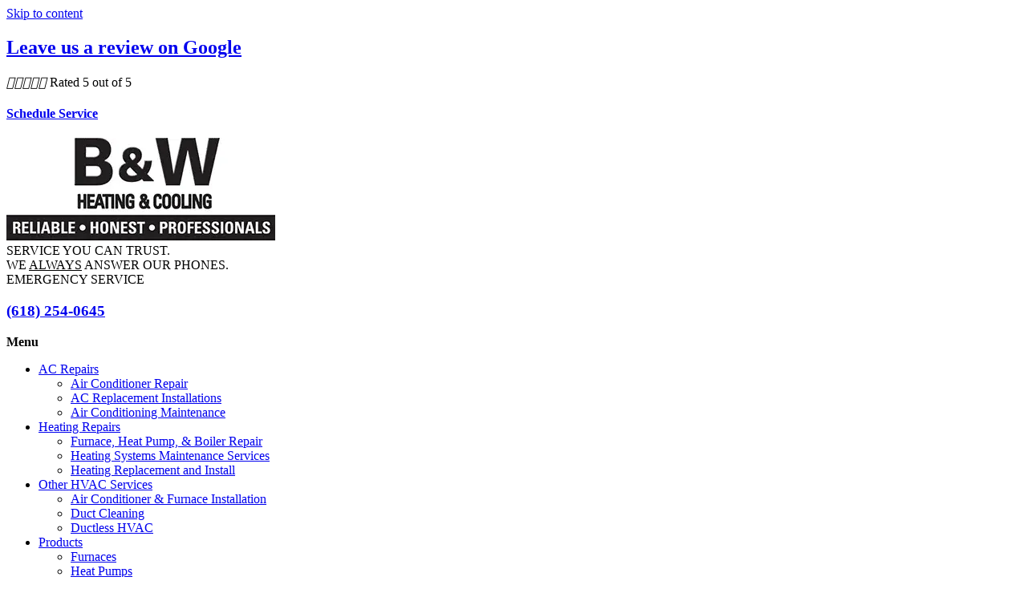

--- FILE ---
content_type: text/html; charset=UTF-8
request_url: https://www.bwheatcool.com/recent-news/
body_size: 23514
content:
<!doctype html>
<html lang="en-US" prefix="og: https://ogp.me/ns#">
<head><script>(function(w,i,g){w[g]=w[g]||[];if(typeof w[g].push=='function')w[g].push(i)})
(window,'GTM-M67R3QJ9','google_tags_first_party');</script><script>(function(w,d,s,l){w[l]=w[l]||[];(function(){w[l].push(arguments);})('set', 'developer_id.dYzg1YT', true);
		w[l].push({'gtm.start':new Date().getTime(),event:'gtm.js'});var f=d.getElementsByTagName(s)[0],
		j=d.createElement(s);j.async=true;j.src='/analytics/';
		f.parentNode.insertBefore(j,f);
		})(window,document,'script','dataLayer');</script>
	<meta charset="UTF-8">
	<meta name="viewport" content="width=device-width, initial-scale=1">
	<link rel="profile" href="https://gmpg.org/xfn/11">
	
<!-- Search Engine Optimization by Rank Math PRO - https://rankmath.com/ -->
<title>HVAC News | Recent Heating &amp; AC News</title>
<meta name="description" content="Stay updated with the latest HVAC news from B&amp;W Heating &amp; Cooling. Learn about new technologies and tips for your home. Contact us today!"/>
<meta name="robots" content="follow, index, max-snippet:-1, max-video-preview:-1, max-image-preview:large"/>
<link rel="canonical" href="https://www.bwheatcool.com/recent-news/" />
<link rel="next" href="https://www.bwheatcool.com/recent-news/page/2/" />
<meta property="og:locale" content="en_US" />
<meta property="og:type" content="website" />
<meta property="og:title" content="HVAC News | Recent Heating &amp; AC News" />
<meta property="og:description" content="Stay updated with the latest HVAC news from B&amp;W Heating &amp; Cooling. Learn about new technologies and tips for your home. Contact us today!" />
<meta property="og:url" content="https://www.bwheatcool.com/recent-news/" />
<meta property="og:site_name" content="B &amp; W Heating and Cooling, Inc." />
<meta name="twitter:card" content="summary_large_image" />
<meta name="twitter:title" content="HVAC News | Recent Heating &amp; AC News" />
<meta name="twitter:description" content="Stay updated with the latest HVAC news from B&amp;W Heating &amp; Cooling. Learn about new technologies and tips for your home. Contact us today!" />
<meta name="twitter:site" content="@BWHeat_Cool" />
<script type="application/ld+json" class="rank-math-schema-pro">{"@context":"https://schema.org","@graph":[{"@type":"Place","@id":"https://www.bwheatcool.com/#place","geo":{"@type":"GeoCoordinates","latitude":"38.868844","longitude":"-90.089395"},"hasMap":"https://www.google.com/maps/search/?api=1&amp;query=38.868844,-90.089395","address":{"@type":"PostalAddress","streetAddress":"398 E. Edwardsville Rd.","addressLocality":"Wood River","addressRegion":"Illinois","postalCode":"62095","addressCountry":"United state"}},{"@type":"HVACBusiness","@id":"https://www.bwheatcool.com/#organization","name":"B &amp; W Heating &amp; Cooling","url":"https://www.bwheatcool.com","sameAs":["https://www.facebook.com/bwheatcool/","https://twitter.com/BWHeat_Cool","https://www.pinterest.com/bwheatandcool/","https://www.youtube.com/channel/UC0t7IymkWNVxeeEZATYLj7Q"],"email":"office@bwheatcool.com","address":{"@type":"PostalAddress","streetAddress":"398 E. Edwardsville Rd.","addressLocality":"Wood River","addressRegion":"Illinois","postalCode":"62095","addressCountry":"United state"},"logo":{"@type":"ImageObject","@id":"https://www.bwheatcool.com/#logo","url":"https://www.bwheatcool.com/wp-content/uploads/2021/06/b-w-heat-cool-1-1.webp","contentUrl":"https://www.bwheatcool.com/wp-content/uploads/2021/06/b-w-heat-cool-1-1.webp","caption":"B &amp; W Heating and Cooling, Inc.","inLanguage":"en-US","width":"335","height":"128"},"priceRange":"$$","openingHours":["Monday,Tuesday,Wednesday,Thursday,Friday,Saturday,Sunday 00:00-23:59"],"location":{"@id":"https://www.bwheatcool.com/#place"},"image":{"@id":"https://www.bwheatcool.com/#logo"}},{"@type":"WebSite","@id":"https://www.bwheatcool.com/#website","url":"https://www.bwheatcool.com","name":"B &amp; W Heating and Cooling, Inc.","alternateName":"B &amp; W Heating and Cooling, Inc.","publisher":{"@id":"https://www.bwheatcool.com/#organization"},"inLanguage":"en-US"},{"@type":"BreadcrumbList","@id":"https://www.bwheatcool.com/recent-news/#breadcrumb","itemListElement":[{"@type":"ListItem","position":"1","item":{"@id":"https://www.bwheatcool.com","name":"Home"}}]},{"@type":"CollectionPage","@id":"https://www.bwheatcool.com/recent-news/#webpage","url":"https://www.bwheatcool.com/recent-news/","name":"HVAC News | Recent Heating &amp; AC News","isPartOf":{"@id":"https://www.bwheatcool.com/#website"},"inLanguage":"en-US","breadcrumb":{"@id":"https://www.bwheatcool.com/recent-news/#breadcrumb"}}]}</script>
<!-- /Rank Math WordPress SEO plugin -->

<link rel='dns-prefetch' href='//ajax.aspnetcdn.com' />
<link rel='dns-prefetch' href='//fonts.googleapis.com' />
<link rel="alternate" type="application/rss+xml" title="B &amp; W Heating and Cooling, Inc. &raquo; Feed" href="https://www.bwheatcool.com/feed/" />
<link rel="alternate" type="application/rss+xml" title="B &amp; W Heating and Cooling, Inc. &raquo; Comments Feed" href="https://www.bwheatcool.com/comments/feed/" />
<style id='wp-img-auto-sizes-contain-inline-css'>
img:is([sizes=auto i],[sizes^="auto," i]){contain-intrinsic-size:3000px 1500px}
/*# sourceURL=wp-img-auto-sizes-contain-inline-css */
</style>
<style id='wp-emoji-styles-inline-css'>

	img.wp-smiley, img.emoji {
		display: inline !important;
		border: none !important;
		box-shadow: none !important;
		height: 1em !important;
		width: 1em !important;
		margin: 0 0.07em !important;
		vertical-align: -0.1em !important;
		background: none !important;
		padding: 0 !important;
	}
/*# sourceURL=wp-emoji-styles-inline-css */
</style>
<link rel='stylesheet' id='wp-block-library-css' href='https://www.bwheatcool.com/wp-includes/css/dist/block-library/style.css?ver=6.9' media='all' />
<style id='global-styles-inline-css'>
:root{--wp--preset--aspect-ratio--square: 1;--wp--preset--aspect-ratio--4-3: 4/3;--wp--preset--aspect-ratio--3-4: 3/4;--wp--preset--aspect-ratio--3-2: 3/2;--wp--preset--aspect-ratio--2-3: 2/3;--wp--preset--aspect-ratio--16-9: 16/9;--wp--preset--aspect-ratio--9-16: 9/16;--wp--preset--color--black: #000000;--wp--preset--color--cyan-bluish-gray: #abb8c3;--wp--preset--color--white: #ffffff;--wp--preset--color--pale-pink: #f78da7;--wp--preset--color--vivid-red: #cf2e2e;--wp--preset--color--luminous-vivid-orange: #ff6900;--wp--preset--color--luminous-vivid-amber: #fcb900;--wp--preset--color--light-green-cyan: #7bdcb5;--wp--preset--color--vivid-green-cyan: #00d084;--wp--preset--color--pale-cyan-blue: #8ed1fc;--wp--preset--color--vivid-cyan-blue: #0693e3;--wp--preset--color--vivid-purple: #9b51e0;--wp--preset--gradient--vivid-cyan-blue-to-vivid-purple: linear-gradient(135deg,rgb(6,147,227) 0%,rgb(155,81,224) 100%);--wp--preset--gradient--light-green-cyan-to-vivid-green-cyan: linear-gradient(135deg,rgb(122,220,180) 0%,rgb(0,208,130) 100%);--wp--preset--gradient--luminous-vivid-amber-to-luminous-vivid-orange: linear-gradient(135deg,rgb(252,185,0) 0%,rgb(255,105,0) 100%);--wp--preset--gradient--luminous-vivid-orange-to-vivid-red: linear-gradient(135deg,rgb(255,105,0) 0%,rgb(207,46,46) 100%);--wp--preset--gradient--very-light-gray-to-cyan-bluish-gray: linear-gradient(135deg,rgb(238,238,238) 0%,rgb(169,184,195) 100%);--wp--preset--gradient--cool-to-warm-spectrum: linear-gradient(135deg,rgb(74,234,220) 0%,rgb(151,120,209) 20%,rgb(207,42,186) 40%,rgb(238,44,130) 60%,rgb(251,105,98) 80%,rgb(254,248,76) 100%);--wp--preset--gradient--blush-light-purple: linear-gradient(135deg,rgb(255,206,236) 0%,rgb(152,150,240) 100%);--wp--preset--gradient--blush-bordeaux: linear-gradient(135deg,rgb(254,205,165) 0%,rgb(254,45,45) 50%,rgb(107,0,62) 100%);--wp--preset--gradient--luminous-dusk: linear-gradient(135deg,rgb(255,203,112) 0%,rgb(199,81,192) 50%,rgb(65,88,208) 100%);--wp--preset--gradient--pale-ocean: linear-gradient(135deg,rgb(255,245,203) 0%,rgb(182,227,212) 50%,rgb(51,167,181) 100%);--wp--preset--gradient--electric-grass: linear-gradient(135deg,rgb(202,248,128) 0%,rgb(113,206,126) 100%);--wp--preset--gradient--midnight: linear-gradient(135deg,rgb(2,3,129) 0%,rgb(40,116,252) 100%);--wp--preset--font-size--small: 13px;--wp--preset--font-size--medium: 20px;--wp--preset--font-size--large: 36px;--wp--preset--font-size--x-large: 42px;--wp--preset--spacing--20: 0.44rem;--wp--preset--spacing--30: 0.67rem;--wp--preset--spacing--40: 1rem;--wp--preset--spacing--50: 1.5rem;--wp--preset--spacing--60: 2.25rem;--wp--preset--spacing--70: 3.38rem;--wp--preset--spacing--80: 5.06rem;--wp--preset--shadow--natural: 6px 6px 9px rgba(0, 0, 0, 0.2);--wp--preset--shadow--deep: 12px 12px 50px rgba(0, 0, 0, 0.4);--wp--preset--shadow--sharp: 6px 6px 0px rgba(0, 0, 0, 0.2);--wp--preset--shadow--outlined: 6px 6px 0px -3px rgb(255, 255, 255), 6px 6px rgb(0, 0, 0);--wp--preset--shadow--crisp: 6px 6px 0px rgb(0, 0, 0);}:root { --wp--style--global--content-size: 800px;--wp--style--global--wide-size: 1200px; }:where(body) { margin: 0; }.wp-site-blocks > .alignleft { float: left; margin-right: 2em; }.wp-site-blocks > .alignright { float: right; margin-left: 2em; }.wp-site-blocks > .aligncenter { justify-content: center; margin-left: auto; margin-right: auto; }:where(.wp-site-blocks) > * { margin-block-start: 24px; margin-block-end: 0; }:where(.wp-site-blocks) > :first-child { margin-block-start: 0; }:where(.wp-site-blocks) > :last-child { margin-block-end: 0; }:root { --wp--style--block-gap: 24px; }:root :where(.is-layout-flow) > :first-child{margin-block-start: 0;}:root :where(.is-layout-flow) > :last-child{margin-block-end: 0;}:root :where(.is-layout-flow) > *{margin-block-start: 24px;margin-block-end: 0;}:root :where(.is-layout-constrained) > :first-child{margin-block-start: 0;}:root :where(.is-layout-constrained) > :last-child{margin-block-end: 0;}:root :where(.is-layout-constrained) > *{margin-block-start: 24px;margin-block-end: 0;}:root :where(.is-layout-flex){gap: 24px;}:root :where(.is-layout-grid){gap: 24px;}.is-layout-flow > .alignleft{float: left;margin-inline-start: 0;margin-inline-end: 2em;}.is-layout-flow > .alignright{float: right;margin-inline-start: 2em;margin-inline-end: 0;}.is-layout-flow > .aligncenter{margin-left: auto !important;margin-right: auto !important;}.is-layout-constrained > .alignleft{float: left;margin-inline-start: 0;margin-inline-end: 2em;}.is-layout-constrained > .alignright{float: right;margin-inline-start: 2em;margin-inline-end: 0;}.is-layout-constrained > .aligncenter{margin-left: auto !important;margin-right: auto !important;}.is-layout-constrained > :where(:not(.alignleft):not(.alignright):not(.alignfull)){max-width: var(--wp--style--global--content-size);margin-left: auto !important;margin-right: auto !important;}.is-layout-constrained > .alignwide{max-width: var(--wp--style--global--wide-size);}body .is-layout-flex{display: flex;}.is-layout-flex{flex-wrap: wrap;align-items: center;}.is-layout-flex > :is(*, div){margin: 0;}body .is-layout-grid{display: grid;}.is-layout-grid > :is(*, div){margin: 0;}body{padding-top: 0px;padding-right: 0px;padding-bottom: 0px;padding-left: 0px;}a:where(:not(.wp-element-button)){text-decoration: underline;}:root :where(.wp-element-button, .wp-block-button__link){background-color: #32373c;border-width: 0;color: #fff;font-family: inherit;font-size: inherit;font-style: inherit;font-weight: inherit;letter-spacing: inherit;line-height: inherit;padding-top: calc(0.667em + 2px);padding-right: calc(1.333em + 2px);padding-bottom: calc(0.667em + 2px);padding-left: calc(1.333em + 2px);text-decoration: none;text-transform: inherit;}.has-black-color{color: var(--wp--preset--color--black) !important;}.has-cyan-bluish-gray-color{color: var(--wp--preset--color--cyan-bluish-gray) !important;}.has-white-color{color: var(--wp--preset--color--white) !important;}.has-pale-pink-color{color: var(--wp--preset--color--pale-pink) !important;}.has-vivid-red-color{color: var(--wp--preset--color--vivid-red) !important;}.has-luminous-vivid-orange-color{color: var(--wp--preset--color--luminous-vivid-orange) !important;}.has-luminous-vivid-amber-color{color: var(--wp--preset--color--luminous-vivid-amber) !important;}.has-light-green-cyan-color{color: var(--wp--preset--color--light-green-cyan) !important;}.has-vivid-green-cyan-color{color: var(--wp--preset--color--vivid-green-cyan) !important;}.has-pale-cyan-blue-color{color: var(--wp--preset--color--pale-cyan-blue) !important;}.has-vivid-cyan-blue-color{color: var(--wp--preset--color--vivid-cyan-blue) !important;}.has-vivid-purple-color{color: var(--wp--preset--color--vivid-purple) !important;}.has-black-background-color{background-color: var(--wp--preset--color--black) !important;}.has-cyan-bluish-gray-background-color{background-color: var(--wp--preset--color--cyan-bluish-gray) !important;}.has-white-background-color{background-color: var(--wp--preset--color--white) !important;}.has-pale-pink-background-color{background-color: var(--wp--preset--color--pale-pink) !important;}.has-vivid-red-background-color{background-color: var(--wp--preset--color--vivid-red) !important;}.has-luminous-vivid-orange-background-color{background-color: var(--wp--preset--color--luminous-vivid-orange) !important;}.has-luminous-vivid-amber-background-color{background-color: var(--wp--preset--color--luminous-vivid-amber) !important;}.has-light-green-cyan-background-color{background-color: var(--wp--preset--color--light-green-cyan) !important;}.has-vivid-green-cyan-background-color{background-color: var(--wp--preset--color--vivid-green-cyan) !important;}.has-pale-cyan-blue-background-color{background-color: var(--wp--preset--color--pale-cyan-blue) !important;}.has-vivid-cyan-blue-background-color{background-color: var(--wp--preset--color--vivid-cyan-blue) !important;}.has-vivid-purple-background-color{background-color: var(--wp--preset--color--vivid-purple) !important;}.has-black-border-color{border-color: var(--wp--preset--color--black) !important;}.has-cyan-bluish-gray-border-color{border-color: var(--wp--preset--color--cyan-bluish-gray) !important;}.has-white-border-color{border-color: var(--wp--preset--color--white) !important;}.has-pale-pink-border-color{border-color: var(--wp--preset--color--pale-pink) !important;}.has-vivid-red-border-color{border-color: var(--wp--preset--color--vivid-red) !important;}.has-luminous-vivid-orange-border-color{border-color: var(--wp--preset--color--luminous-vivid-orange) !important;}.has-luminous-vivid-amber-border-color{border-color: var(--wp--preset--color--luminous-vivid-amber) !important;}.has-light-green-cyan-border-color{border-color: var(--wp--preset--color--light-green-cyan) !important;}.has-vivid-green-cyan-border-color{border-color: var(--wp--preset--color--vivid-green-cyan) !important;}.has-pale-cyan-blue-border-color{border-color: var(--wp--preset--color--pale-cyan-blue) !important;}.has-vivid-cyan-blue-border-color{border-color: var(--wp--preset--color--vivid-cyan-blue) !important;}.has-vivid-purple-border-color{border-color: var(--wp--preset--color--vivid-purple) !important;}.has-vivid-cyan-blue-to-vivid-purple-gradient-background{background: var(--wp--preset--gradient--vivid-cyan-blue-to-vivid-purple) !important;}.has-light-green-cyan-to-vivid-green-cyan-gradient-background{background: var(--wp--preset--gradient--light-green-cyan-to-vivid-green-cyan) !important;}.has-luminous-vivid-amber-to-luminous-vivid-orange-gradient-background{background: var(--wp--preset--gradient--luminous-vivid-amber-to-luminous-vivid-orange) !important;}.has-luminous-vivid-orange-to-vivid-red-gradient-background{background: var(--wp--preset--gradient--luminous-vivid-orange-to-vivid-red) !important;}.has-very-light-gray-to-cyan-bluish-gray-gradient-background{background: var(--wp--preset--gradient--very-light-gray-to-cyan-bluish-gray) !important;}.has-cool-to-warm-spectrum-gradient-background{background: var(--wp--preset--gradient--cool-to-warm-spectrum) !important;}.has-blush-light-purple-gradient-background{background: var(--wp--preset--gradient--blush-light-purple) !important;}.has-blush-bordeaux-gradient-background{background: var(--wp--preset--gradient--blush-bordeaux) !important;}.has-luminous-dusk-gradient-background{background: var(--wp--preset--gradient--luminous-dusk) !important;}.has-pale-ocean-gradient-background{background: var(--wp--preset--gradient--pale-ocean) !important;}.has-electric-grass-gradient-background{background: var(--wp--preset--gradient--electric-grass) !important;}.has-midnight-gradient-background{background: var(--wp--preset--gradient--midnight) !important;}.has-small-font-size{font-size: var(--wp--preset--font-size--small) !important;}.has-medium-font-size{font-size: var(--wp--preset--font-size--medium) !important;}.has-large-font-size{font-size: var(--wp--preset--font-size--large) !important;}.has-x-large-font-size{font-size: var(--wp--preset--font-size--x-large) !important;}
:root :where(.wp-block-pullquote){font-size: 1.5em;line-height: 1.6;}
/*# sourceURL=global-styles-inline-css */
</style>
<link rel='stylesheet' id='google_business_reviews_rating_wp_css-css' href='https://www.bwheatcool.com/wp-content/plugins/g-business-reviews-rating/wp/css/css.css?ver=6.9' media='all' />
<link rel='stylesheet' id='hvac_troubleshooter_fonts-css' href='https://fonts.googleapis.com/css?family=Open+Sans%3A400%2C300%2C300italic%2C800italic%2C800%2C700italic%2C700%2C600italic%2C600%2C400italic%7CRoboto%3A400%2C300%2C400italic%2C500%2C500italic%2C700%2C700italic%2C900%2C900italic%7CMontserrat%3A400%2C700&#038;ver=1.0.0' media='all' />
<link rel='stylesheet' id='hvac_troubleshooter_css-css' href='https://www.bwheatcool.com/wp-content/plugins/hvac-troubleshooter-2/css/hvac-troubleshooter-plugin.css?ver=1.0.0' media='all' />
<link rel='stylesheet' id='hello-elementor-css' href='https://www.bwheatcool.com/wp-content/themes/hello-elementor/assets/css/reset.css?ver=3.4.6' media='all' />
<link rel='stylesheet' id='hello-elementor-theme-style-css' href='https://www.bwheatcool.com/wp-content/themes/hello-elementor/assets/css/theme.css?ver=3.4.6' media='all' />
<link rel='stylesheet' id='hello-elementor-header-footer-css' href='https://www.bwheatcool.com/wp-content/themes/hello-elementor/assets/css/header-footer.css?ver=3.4.6' media='all' />
<link rel='stylesheet' id='elementor-frontend-css' href='https://www.bwheatcool.com/wp-content/plugins/elementor/assets/css/frontend.css?ver=3.34.3' media='all' />
<link rel='stylesheet' id='widget-heading-css' href='https://www.bwheatcool.com/wp-content/plugins/elementor/assets/css/widget-heading.min.css?ver=3.34.3' media='all' />
<link rel='stylesheet' id='widget-star-rating-css' href='https://www.bwheatcool.com/wp-content/plugins/elementor/assets/css/widget-star-rating.min.css?ver=3.34.3' media='all' />
<link rel='stylesheet' id='widget-icon-box-css' href='https://www.bwheatcool.com/wp-content/plugins/elementor/assets/css/widget-icon-box.min.css?ver=3.34.3' media='all' />
<link rel='stylesheet' id='widget-image-css' href='https://www.bwheatcool.com/wp-content/plugins/elementor/assets/css/widget-image.min.css?ver=3.34.3' media='all' />
<link rel='stylesheet' id='widget-divider-css' href='https://www.bwheatcool.com/wp-content/plugins/elementor/assets/css/widget-divider.min.css?ver=3.34.3' media='all' />
<link rel='stylesheet' id='e-motion-fx-css' href='https://www.bwheatcool.com/wp-content/plugins/elementor-pro/assets/css/modules/motion-fx.css?ver=3.34.3' media='all' />
<link rel='stylesheet' id='widget-nav-menu-css' href='https://www.bwheatcool.com/wp-content/plugins/elementor-pro/assets/css/widget-nav-menu.min.css?ver=3.34.3' media='all' />
<link rel='stylesheet' id='e-sticky-css' href='https://www.bwheatcool.com/wp-content/plugins/elementor-pro/assets/css/modules/sticky.css?ver=3.34.3' media='all' />
<link rel='stylesheet' id='widget-google_maps-css' href='https://www.bwheatcool.com/wp-content/plugins/elementor/assets/css/widget-google_maps.min.css?ver=3.34.3' media='all' />
<link rel='stylesheet' id='widget-icon-list-css' href='https://www.bwheatcool.com/wp-content/plugins/elementor/assets/css/widget-icon-list.min.css?ver=3.34.3' media='all' />
<link rel='stylesheet' id='widget-social-icons-css' href='https://www.bwheatcool.com/wp-content/plugins/elementor/assets/css/widget-social-icons.min.css?ver=3.34.3' media='all' />
<link rel='stylesheet' id='e-apple-webkit-css' href='https://www.bwheatcool.com/wp-content/plugins/elementor/assets/css/conditionals/apple-webkit.min.css?ver=3.34.3' media='all' />
<link rel='stylesheet' id='widget-form-css' href='https://www.bwheatcool.com/wp-content/plugins/elementor-pro/assets/css/widget-form.min.css?ver=3.34.3' media='all' />
<link rel='stylesheet' id='e-shapes-css' href='https://www.bwheatcool.com/wp-content/plugins/elementor/assets/css/conditionals/shapes.css?ver=3.34.3' media='all' />
<link rel='stylesheet' id='widget-posts-css' href='https://www.bwheatcool.com/wp-content/plugins/elementor-pro/assets/css/widget-posts.min.css?ver=3.34.3' media='all' />
<link rel='stylesheet' id='elementor-icons-css' href='https://www.bwheatcool.com/wp-content/plugins/elementor/assets/lib/eicons/css/elementor-icons.css?ver=5.46.0' media='all' />
<link rel='stylesheet' id='elementor-post-9-css' href='https://www.bwheatcool.com/wp-content/uploads/elementor/css/post-9.css?ver=1769587510' media='all' />
<link rel='stylesheet' id='uael-frontend-css' href='https://www.bwheatcool.com/wp-content/plugins/ultimate-elementor/assets/min-css/uael-frontend.min.css?ver=1.42.3' media='all' />
<link rel='stylesheet' id='uael-teammember-social-icons-css' href='https://www.bwheatcool.com/wp-content/plugins/elementor/assets/css/widget-social-icons.min.css?ver=3.24.0' media='all' />
<link rel='stylesheet' id='uael-social-share-icons-brands-css' href='https://www.bwheatcool.com/wp-content/plugins/elementor/assets/lib/font-awesome/css/brands.css?ver=5.15.3' media='all' />
<link rel='stylesheet' id='uael-social-share-icons-fontawesome-css' href='https://www.bwheatcool.com/wp-content/plugins/elementor/assets/lib/font-awesome/css/fontawesome.css?ver=5.15.3' media='all' />
<link rel='stylesheet' id='uael-nav-menu-icons-css' href='https://www.bwheatcool.com/wp-content/plugins/elementor/assets/lib/font-awesome/css/solid.css?ver=5.15.3' media='all' />
<link rel='stylesheet' id='elementor-post-10-css' href='https://www.bwheatcool.com/wp-content/uploads/elementor/css/post-10.css?ver=1769587512' media='all' />
<link rel='stylesheet' id='elementor-post-11-css' href='https://www.bwheatcool.com/wp-content/uploads/elementor/css/post-11.css?ver=1769587512' media='all' />
<link rel='stylesheet' id='elementor-post-71441-css' href='https://www.bwheatcool.com/wp-content/uploads/elementor/css/post-71441.css?ver=1769587530' media='all' />
<link rel='stylesheet' id='elementor-gf-local-roboto-css' href='https://www.bwheatcool.com/wp-content/uploads/elementor/google-fonts/css/roboto.css?ver=1744364275' media='all' />
<link rel='stylesheet' id='elementor-gf-local-robotoslab-css' href='https://www.bwheatcool.com/wp-content/uploads/elementor/google-fonts/css/robotoslab.css?ver=1744364303' media='all' />
<link rel='stylesheet' id='elementor-icons-shared-0-css' href='https://www.bwheatcool.com/wp-content/plugins/elementor/assets/lib/font-awesome/css/fontawesome.css?ver=5.15.3' media='all' />
<link rel='stylesheet' id='elementor-icons-fa-regular-css' href='https://www.bwheatcool.com/wp-content/plugins/elementor/assets/lib/font-awesome/css/regular.css?ver=5.15.3' media='all' />
<link rel='stylesheet' id='elementor-icons-fa-solid-css' href='https://www.bwheatcool.com/wp-content/plugins/elementor/assets/lib/font-awesome/css/solid.css?ver=5.15.3' media='all' />
<link rel='stylesheet' id='elementor-icons-fa-brands-css' href='https://www.bwheatcool.com/wp-content/plugins/elementor/assets/lib/font-awesome/css/brands.css?ver=5.15.3' media='all' />
<link rel='stylesheet' id='elementor-icons-nextdoor-css' href='https://www.bwheatcool.com/wp-content/uploads/elementor/custom-icons/nextdoor/css/nextdoor.css?ver=1.0.0' media='all' />
<script src="https://www.bwheatcool.com/wp-includes/js/jquery/jquery.js?ver=3.7.1" id="jquery-core-js"></script>
<script src="https://www.bwheatcool.com/wp-includes/js/jquery/jquery-migrate.js?ver=3.4.1" id="jquery-migrate-js"></script>
<script src="https://www.bwheatcool.com/wp-content/plugins/g-business-reviews-rating/wp/js/js.js?ver=6.9" id="google_business_reviews_rating_wp_js-js"></script>
<script src="//ajax.aspnetcdn.com/ajax/jquery.validate/1.14.0/jquery.validate.js?ver=6.9" id="jquery_validator_script-js"></script>
<script src="https://www.bwheatcool.com/wp-content/plugins/hvac-troubleshooter-2/js/hvac-troubleshooter-plugin.js?ver=6.9" id="hvac_troubleshooter_script-js"></script>
<link rel="https://api.w.org/" href="https://www.bwheatcool.com/wp-json/" /><link rel="EditURI" type="application/rsd+xml" title="RSD" href="https://www.bwheatcool.com/xmlrpc.php?rsd" />
<meta name="generator" content="WordPress 6.9" />


<script src="//s.ksrndkehqnwntyxlhgto.com/127811.js"></script>
<script>var $wc_load=function(a){return JSON.parse(JSON.stringify(a))},$wc_leads=$wc_leads||{doc:{url:$wc_load(document.URL),ref:$wc_load(document.referrer),search:$wc_load(location.search),hash:$wc_load(location.hash)}};</script><!-- Stream WordPress user activity plugin v4.1.1 -->
<meta name="generator" content="Elementor 3.34.3; features: additional_custom_breakpoints; settings: css_print_method-external, google_font-enabled, font_display-swap">
<meta name="keywords" content="heating and cooling, heating, cooling, air conditioning, air conditioning systems, HVAC system, energy efficient system, cooling repair, repair service, central air conditioner, energy-star rated products, A/C repair service, cooling companies, A/C repair, A/C unit">
<link rel='preload' href='https://www.bwheatcool.com/wp-content/uploads/2021/06/b-w-heat-cool-1-1.webp' as='image'>

<!-- Meta Pixel Code -->
<script>
!function(f,b,e,v,n,t,s)
{if(f.fbq)return;n=f.fbq=function(){n.callMethod?
n.callMethod.apply(n,arguments):n.queue.push(arguments)};
if(!f._fbq)f._fbq=n;n.push=n;n.loaded=!0;n.version='2.0';
n.queue=[];t=b.createElement(e);t.async=!0;
t.src=v;s=b.getElementsByTagName(e)[0];
s.parentNode.insertBefore(t,s)}(window, document,'script',
'https://connect.facebook.net/en_US/fbevents.js');
fbq('init', '948399022316124');
fbq('track', 'PageView');
</script>
<noscript><img alt="facebook pixel" height="1" width="1" style="display:none"
src="https://www.facebook.com/tr?id=948399022316124&ev=PageView&noscript=1"
/></noscript>
<!-- End Meta Pixel Code -->
<link rel="icon" href="https://www.bwheatcool.com/wp-content/uploads/2025/02/cropped-favicon_32-32x32.png" sizes="32x32" />
<link rel="icon" href="https://www.bwheatcool.com/wp-content/uploads/2025/02/cropped-favicon_32-192x192.png" sizes="192x192" />
<link rel="apple-touch-icon" href="https://www.bwheatcool.com/wp-content/uploads/2025/02/cropped-favicon_32-180x180.png" />
<meta name="msapplication-TileImage" content="https://www.bwheatcool.com/wp-content/uploads/2025/02/cropped-favicon_32-270x270.png" />
		<style id="wp-custom-css">
			h1, .entry-heading {
text-align: center;
}
		</style>
		</head>
<body class="blog wp-embed-responsive wp-theme-hello-elementor hello-elementor-default elementor-page-71441 elementor-default elementor-template-full-width elementor-kit-9">


<a class="skip-link screen-reader-text" href="#content">Skip to content</a>

		<header data-elementor-type="header" data-elementor-id="10" class="elementor elementor-10 elementor-location-header" data-elementor-post-type="elementor_library">
			<div class="elementor-element elementor-element-3ddd394 e-flex e-con-boxed e-con e-parent" data-id="3ddd394" data-element_type="container" id="top" data-settings="{&quot;background_background&quot;:&quot;classic&quot;}">
					<div class="e-con-inner">
		<div class="elementor-element elementor-element-ed59e2c e-con-full e-flex e-con e-child" data-id="ed59e2c" data-element_type="container">
				<div class="elementor-element elementor-element-a3b15b0 elementor-widget__width-auto elementor-widget elementor-widget-heading" data-id="a3b15b0" data-element_type="widget" data-widget_type="heading.default">
				<div class="elementor-widget-container">
					<h2 class="elementor-heading-title elementor-size-default"><a href="https://g.page/r/CYeWKPfVGd8VEB0/review" target="_blank">Leave us a review on Google</a></h2>				</div>
				</div>
				<div class="elementor-element elementor-element-33f6903 elementor-widget__width-auto elementor--star-style-star_fontawesome elementor-widget elementor-widget-star-rating" data-id="33f6903" data-element_type="widget" data-widget_type="star-rating.default">
				<div class="elementor-widget-container">
							<div class="elementor-star-rating__wrapper">
						<div class="elementor-star-rating" itemtype="http://schema.org/Rating" itemscope="" itemprop="reviewRating">
				<i class="elementor-star-full" aria-hidden="true">&#xE934;</i><i class="elementor-star-full" aria-hidden="true">&#xE934;</i><i class="elementor-star-full" aria-hidden="true">&#xE934;</i><i class="elementor-star-full" aria-hidden="true">&#xE934;</i><i class="elementor-star-full" aria-hidden="true">&#xE934;</i>				<span itemprop="ratingValue" class="elementor-screen-only">Rated 5 out of 5</span>
			</div>
		</div>
						</div>
				</div>
				</div>
		<div class="elementor-element elementor-element-232f1dd e-con-full e-flex e-con e-child" data-id="232f1dd" data-element_type="container">
				<div class="elementor-element elementor-element-af953d2 elementor-position-inline-start elementor-mobile-position-inline-start elementor-view-default elementor-widget elementor-widget-icon-box" data-id="af953d2" data-element_type="widget" data-widget_type="icon-box.default">
				<div class="elementor-widget-container">
							<div class="elementor-icon-box-wrapper">

						<div class="elementor-icon-box-icon">
				<a href="http://office@bwheatcool.com" class="elementor-icon" tabindex="-1" aria-label="&lt;a href=&quot;mailto:office@bwheatcool.com&quot; onclick=&quot;gaplusu(&#039;send&#039;,&#039;event&#039;,&#039;Email&#039;,&#039;Click to Email&#039;,&#039;office@www.bwheatcool.com&#039;);&quot;&gt;Schedule Service&lt;/a&gt;">
				<i aria-hidden="true" class="far fa-calendar-alt"></i>				</a>
			</div>
			
						<div class="elementor-icon-box-content">

									<h4 class="elementor-icon-box-title">
						<a href="http://office@bwheatcool.com" >
							<a href="/cdn-cgi/l/email-protection#90fff6f6f9f3f5d0f2e7f8f5f1e4f3fffffcbef3fffd">Schedule Service</a>						</a>
					</h4>
				
				
			</div>
			
		</div>
						</div>
				</div>
				</div>
					</div>
				</div>
		<div class="elementor-element elementor-element-b62bf5d e-flex e-con-boxed e-con e-parent" data-id="b62bf5d" data-element_type="container">
					<div class="e-con-inner">
		<div class="elementor-element elementor-element-6e2f8fa e-con-full e-flex e-con e-child" data-id="6e2f8fa" data-element_type="container">
				<div class="elementor-element elementor-element-aa057df elementor-widget elementor-widget-image" data-id="aa057df" data-element_type="widget" data-widget_type="image.default">
				<div class="elementor-widget-container">
																<a href="/">
							<img width="335" height="128" src="https://www.bwheatcool.com/wp-content/uploads/2021/06/b-w-heat-cool-1-1.webp" class="attachment-full size-full wp-image-76408" alt="B &amp; W Heating And Cooling" srcset="https://www.bwheatcool.com/wp-content/uploads/2021/06/b-w-heat-cool-1-1.webp 335w, https://www.bwheatcool.com/wp-content/uploads/2021/06/b-w-heat-cool-1-1-300x115.webp 300w" sizes="(max-width: 335px) 100vw, 335px" />								</a>
															</div>
				</div>
				</div>
		<div class="elementor-element elementor-element-c8102a6 e-con-full e-flex e-con e-child" data-id="c8102a6" data-element_type="container">
				<div class="elementor-element elementor-element-f548c60 elementor-widget elementor-widget-heading" data-id="f548c60" data-element_type="widget" data-widget_type="heading.default">
				<div class="elementor-widget-container">
					<div class="elementor-heading-title elementor-size-default">SERVICE YOU CAN TRUST.</div>				</div>
				</div>
				<div class="elementor-element elementor-element-04c91fe elementor-widget elementor-widget-heading" data-id="04c91fe" data-element_type="widget" data-widget_type="heading.default">
				<div class="elementor-widget-container">
					<div class="elementor-heading-title elementor-size-default">WE <u>ALWAYS</u> ANSWER OUR PHONES.</div>				</div>
				</div>
				<div class="elementor-element elementor-element-4bb2468 elementor-widget-divider--view-line elementor-widget elementor-widget-divider" data-id="4bb2468" data-element_type="widget" data-widget_type="divider.default">
				<div class="elementor-widget-container">
							<div class="elementor-divider">
			<span class="elementor-divider-separator">
						</span>
		</div>
						</div>
				</div>
		<div class="elementor-element elementor-element-b5ba280 e-flex e-con-boxed e-con e-child" data-id="b5ba280" data-element_type="container">
					<div class="e-con-inner">
				<div class="elementor-element elementor-element-f320523 elementor-widget elementor-widget-heading" data-id="f320523" data-element_type="widget" data-widget_type="heading.default">
				<div class="elementor-widget-container">
					<div class="elementor-heading-title elementor-size-default">EMERGENCY SERVICE</div>				</div>
				</div>
				<div class="elementor-element elementor-element-c6ec4d2 elementor-position-inline-start elementor-view-default elementor-mobile-position-block-start elementor-widget elementor-widget-icon-box" data-id="c6ec4d2" data-element_type="widget" data-widget_type="icon-box.default">
				<div class="elementor-widget-container">
							<div class="elementor-icon-box-wrapper">

						<div class="elementor-icon-box-icon">
				<a href="tel:+16182540645" class="elementor-icon" tabindex="-1" aria-label="(618) 254-0645">
				<i aria-hidden="true" class="fas fa-phone-alt"></i>				</a>
			</div>
			
						<div class="elementor-icon-box-content">

									<h3 class="elementor-icon-box-title">
						<a href="tel:+16182540645" >
							(618) 254-0645						</a>
					</h3>
				
				
			</div>
			
		</div>
						</div>
				</div>
					</div>
				</div>
				</div>
					</div>
				</div>
		<div class="elementor-element elementor-element-91b1b3f e-flex e-con-boxed e-con e-parent" data-id="91b1b3f" data-element_type="container">
					<div class="e-con-inner">
				<div class="elementor-element elementor-element-8bbb404 elementor-widget__width-initial elementor-fixed elementor-view-default elementor-widget elementor-widget-icon" data-id="8bbb404" data-element_type="widget" data-settings="{&quot;_position&quot;:&quot;fixed&quot;,&quot;motion_fx_motion_fx_scrolling&quot;:&quot;yes&quot;,&quot;motion_fx_opacity_effect&quot;:&quot;yes&quot;,&quot;motion_fx_opacity_range&quot;:{&quot;unit&quot;:&quot;%&quot;,&quot;size&quot;:&quot;&quot;,&quot;sizes&quot;:{&quot;start&quot;:10,&quot;end&quot;:25}},&quot;motion_fx_range&quot;:&quot;page&quot;,&quot;motion_fx_opacity_direction&quot;:&quot;out-in&quot;,&quot;motion_fx_opacity_level&quot;:{&quot;unit&quot;:&quot;px&quot;,&quot;size&quot;:10,&quot;sizes&quot;:[]},&quot;motion_fx_devices&quot;:[&quot;desktop&quot;,&quot;tablet&quot;,&quot;mobile&quot;]}" data-widget_type="icon.default">
				<div class="elementor-widget-container">
							<div class="elementor-icon-wrapper">
			<a class="elementor-icon" href="#top">
			<i aria-hidden="true" class="far fa-arrow-alt-circle-up"></i>			</a>
		</div>
						</div>
				</div>
					</div>
				</div>
		<div class="elementor-element elementor-element-e636030 e-con-full e-flex e-con e-parent" data-id="e636030" data-element_type="container" data-settings="{&quot;background_background&quot;:&quot;classic&quot;,&quot;sticky&quot;:&quot;top&quot;,&quot;sticky_on&quot;:[&quot;desktop&quot;],&quot;sticky_offset&quot;:0,&quot;sticky_effects_offset&quot;:0,&quot;sticky_anchor_link_offset&quot;:0}">
		<div class="elementor-element elementor-element-8b3a192 e-con-full e-flex e-con e-child" data-id="8b3a192" data-element_type="container">
				<div class="elementor-element elementor-element-4bfd776 elementor-hidden-desktop elementor-widget elementor-widget-text-editor" data-id="4bfd776" data-element_type="widget" data-widget_type="text-editor.default">
				<div class="elementor-widget-container">
									<p><strong>Menu</strong></p>								</div>
				</div>
				<div class="elementor-element elementor-element-777152a elementor-nav-menu__align-center elementor-nav-menu--stretch elementor-nav-menu--dropdown-tablet elementor-nav-menu__text-align-aside elementor-nav-menu--toggle elementor-nav-menu--burger elementor-widget elementor-widget-nav-menu" data-id="777152a" data-element_type="widget" data-settings="{&quot;full_width&quot;:&quot;stretch&quot;,&quot;layout&quot;:&quot;horizontal&quot;,&quot;submenu_icon&quot;:{&quot;value&quot;:&quot;&lt;i class=\&quot;fas fa-caret-down\&quot; aria-hidden=\&quot;true\&quot;&gt;&lt;\/i&gt;&quot;,&quot;library&quot;:&quot;fa-solid&quot;},&quot;toggle&quot;:&quot;burger&quot;}" data-widget_type="nav-menu.default">
				<div class="elementor-widget-container">
								<nav aria-label="Menu" class="elementor-nav-menu--main elementor-nav-menu__container elementor-nav-menu--layout-horizontal e--pointer-none">
				<ul id="menu-1-777152a" class="elementor-nav-menu"><li class="menu-item menu-item-type-post_type menu-item-object-page menu-item-has-children menu-item-76"><a href="https://www.bwheatcool.com/services/cooling-repairs/" class="elementor-item">AC Repairs</a>
<ul class="sub-menu elementor-nav-menu--dropdown">
	<li class="menu-item menu-item-type-post_type menu-item-object-page menu-item-78612"><a href="https://www.bwheatcool.com/?page_id=76475" class="elementor-sub-item">Air Conditioner Repair</a></li>
	<li class="menu-item menu-item-type-post_type menu-item-object-page menu-item-78611"><a href="https://www.bwheatcool.com/services/cooling-repairs/ac-replacement-installations/" class="elementor-sub-item">AC Replacement Installations</a></li>
	<li class="menu-item menu-item-type-post_type menu-item-object-page menu-item-78613"><a href="https://www.bwheatcool.com/services/cooling-repairs/air-conditioning-maintenance/" class="elementor-sub-item">Air Conditioning Maintenance</a></li>
</ul>
</li>
<li class="menu-item menu-item-type-post_type menu-item-object-page menu-item-has-children menu-item-103"><a href="https://www.bwheatcool.com/services/heating-repairs/" class="elementor-item">Heating Repairs</a>
<ul class="sub-menu elementor-nav-menu--dropdown">
	<li class="menu-item menu-item-type-post_type menu-item-object-page menu-item-78608"><a href="https://www.bwheatcool.com/services/heating-repairs/furnace-heat-pump-boiler-repair/" class="elementor-sub-item">Furnace, Heat Pump, &#038; Boiler Repair</a></li>
	<li class="menu-item menu-item-type-post_type menu-item-object-page menu-item-78610"><a href="https://www.bwheatcool.com/services/heating-repairs/heating-systems-maintenance-services/" class="elementor-sub-item">Heating Systems Maintenance Services</a></li>
	<li class="menu-item menu-item-type-post_type menu-item-object-page menu-item-78609"><a href="https://www.bwheatcool.com/services/heating-repairs/heating-replacement-and-install/" class="elementor-sub-item">Heating Replacement and Install</a></li>
</ul>
</li>
<li class="menu-item menu-item-type-post_type menu-item-object-page menu-item-has-children menu-item-79643"><a href="https://www.bwheatcool.com/services/" class="elementor-item">Other HVAC Services</a>
<ul class="sub-menu elementor-nav-menu--dropdown">
	<li class="menu-item menu-item-type-post_type menu-item-object-page menu-item-117"><a href="https://www.bwheatcool.com/services/air-conditioner-furnace-installation/" class="elementor-sub-item">Air Conditioner &#038; Furnace Installation</a></li>
	<li class="menu-item menu-item-type-post_type menu-item-object-page menu-item-125"><a href="https://www.bwheatcool.com/services/duct-cleaning/" class="elementor-sub-item">Duct Cleaning</a></li>
	<li class="menu-item menu-item-type-post_type menu-item-object-page menu-item-77065"><a href="https://www.bwheatcool.com/services/ductless-hvac/" class="elementor-sub-item">Ductless HVAC</a></li>
</ul>
</li>
<li class="menu-item menu-item-type-post_type menu-item-object-page menu-item-has-children menu-item-148"><a href="https://www.bwheatcool.com/products/" class="elementor-item">Products</a>
<ul class="sub-menu elementor-nav-menu--dropdown">
	<li class="menu-item menu-item-type-custom menu-item-object-custom menu-item-171"><a href="/products/#furnaces" class="elementor-sub-item elementor-item-anchor">Furnaces</a></li>
	<li class="menu-item menu-item-type-custom menu-item-object-custom menu-item-172"><a href="/products/#heatpumps" class="elementor-sub-item elementor-item-anchor">Heat Pumps</a></li>
	<li class="menu-item menu-item-type-custom menu-item-object-custom menu-item-173"><a href="/products/#airconditioners" class="elementor-sub-item elementor-item-anchor">Air Conditioners</a></li>
	<li class="menu-item menu-item-type-custom menu-item-object-custom menu-item-174"><a href="/products/#splitsystems" class="elementor-sub-item elementor-item-anchor">Split Systems</a></li>
	<li class="menu-item menu-item-type-custom menu-item-object-custom menu-item-175"><a href="/products/#indoorair" class="elementor-sub-item elementor-item-anchor">Indoor Air Quality</a></li>
	<li class="menu-item menu-item-type-custom menu-item-object-custom menu-item-176"><a href="/products/#thermostats" class="elementor-sub-item elementor-item-anchor">Thermostats</a></li>
	<li class="menu-item menu-item-type-custom menu-item-object-custom menu-item-177"><a href="/products/#humidifiers" class="elementor-sub-item elementor-item-anchor">Humidifiers</a></li>
	<li class="menu-item menu-item-type-post_type menu-item-object-page menu-item-77056"><a href="https://www.bwheatcool.com/products/air-handlers/" class="elementor-sub-item">Air Handlers</a></li>
	<li class="menu-item menu-item-type-post_type menu-item-object-page menu-item-77057"><a href="https://www.bwheatcool.com/products/boilers/" class="elementor-sub-item">Boilers</a></li>
</ul>
</li>
<li class="menu-item menu-item-type-custom menu-item-object-custom current-menu-ancestor current-menu-parent menu-item-has-children menu-item-194"><a href="#" class="elementor-item elementor-item-anchor">About Us</a>
<ul class="sub-menu elementor-nav-menu--dropdown">
	<li class="menu-item menu-item-type-post_type menu-item-object-page menu-item-197"><a href="https://www.bwheatcool.com/the-bw-difference/" class="elementor-sub-item">The B&#038;W Difference</a></li>
	<li class="menu-item menu-item-type-post_type menu-item-object-page menu-item-227"><a href="https://www.bwheatcool.com/service-areas/" class="elementor-sub-item">Service Areas</a></li>
	<li class="menu-item menu-item-type-post_type menu-item-object-page menu-item-26038"><a href="https://www.bwheatcool.com/newsletters/" class="elementor-sub-item">Newsletters</a></li>
	<li class="menu-item menu-item-type-custom menu-item-object-custom menu-item-210"><a href="/the-bw-difference/#history" class="elementor-sub-item elementor-item-anchor">Our History</a></li>
	<li class="menu-item menu-item-type-custom menu-item-object-custom menu-item-224"><a href="/the-bw-difference/#employment" class="elementor-sub-item elementor-item-anchor">Employment</a></li>
	<li class="menu-item menu-item-type-post_type menu-item-object-page current-menu-item page_item page-item-192 current_page_item current_page_parent menu-item-79456"><a href="https://www.bwheatcool.com/recent-news/" aria-current="page" class="elementor-sub-item elementor-item-active">Recent News</a></li>
	<li class="menu-item menu-item-type-post_type menu-item-object-page current-menu-item page_item page-item-192 current_page_item current_page_parent menu-item-has-children menu-item-193"><a href="https://www.bwheatcool.com/recent-news/" aria-current="page" class="elementor-sub-item elementor-item-active">Helpful Tips</a>
	<ul class="sub-menu elementor-nav-menu--dropdown">
		<li class="menu-item menu-item-type-post_type menu-item-object-page menu-item-76498"><a href="https://www.bwheatcool.com/dont-get-ripped-off/" class="elementor-sub-item">Don’t Get Ripped Off</a></li>
		<li class="menu-item menu-item-type-post_type menu-item-object-page menu-item-76505"><a href="https://www.bwheatcool.com/how-to-change-your-air-filter/" class="elementor-sub-item">How to change your air filter</a></li>
		<li class="menu-item menu-item-type-post_type menu-item-object-page menu-item-188"><a href="https://www.bwheatcool.com/frequently-asked-questions/" class="elementor-sub-item">Frequently Asked Questions</a></li>
	</ul>
</li>
</ul>
</li>
<li class="menu-item menu-item-type-custom menu-item-object-custom menu-item-has-children menu-item-229"><a target="_blank" href="https://www.google.com/search?rlz=1C1CHBF_enUS822US822&#038;ei=-odeXYfBCseQ_Qbj_6j4BA&#038;q=B+%26+W+Heating+%26+Cooling+Inc+Wood+River%2C+IL&#038;oq=B+%26+W+Heating+%26+Cooling+Inc+Wood+River%2C+IL&#038;gs_l=psy-ab.3..33i299l2.34782.44443..45361...0.1..0.269.342.1j0j1......0....2j1..gws-wiz.......0i71.aR9rbDOu1Gw&#038;ved=0ahUKEwiHpuTyupbkAhVHSN8KHeM_Ck8Q4dUDCAo&#038;uact=5#lrd=0x87df5bc937d9e4ff:0x15df19d5f7289687,3,,," class="elementor-item elementor-item-anchor">Leave a Review</a>
<ul class="sub-menu elementor-nav-menu--dropdown">
	<li class="menu-item menu-item-type-post_type menu-item-object-page menu-item-231"><a href="https://www.bwheatcool.com/testimonials/" class="elementor-sub-item">Testimonials</a></li>
</ul>
</li>
<li class="menu-item menu-item-type-post_type menu-item-object-page menu-item-241"><a href="https://www.bwheatcool.com/contact-us/" class="elementor-item">Request an Estimate</a></li>
</ul>			</nav>
					<div class="elementor-menu-toggle" role="button" tabindex="0" aria-label="Menu Toggle" aria-expanded="false">
			<i aria-hidden="true" role="presentation" class="elementor-menu-toggle__icon--open eicon-menu-bar"></i><i aria-hidden="true" role="presentation" class="elementor-menu-toggle__icon--close eicon-close"></i>		</div>
					<nav class="elementor-nav-menu--dropdown elementor-nav-menu__container" aria-hidden="true">
				<ul id="menu-2-777152a" class="elementor-nav-menu"><li class="menu-item menu-item-type-post_type menu-item-object-page menu-item-has-children menu-item-76"><a href="https://www.bwheatcool.com/services/cooling-repairs/" class="elementor-item" tabindex="-1">AC Repairs</a>
<ul class="sub-menu elementor-nav-menu--dropdown">
	<li class="menu-item menu-item-type-post_type menu-item-object-page menu-item-78612"><a href="https://www.bwheatcool.com/?page_id=76475" class="elementor-sub-item" tabindex="-1">Air Conditioner Repair</a></li>
	<li class="menu-item menu-item-type-post_type menu-item-object-page menu-item-78611"><a href="https://www.bwheatcool.com/services/cooling-repairs/ac-replacement-installations/" class="elementor-sub-item" tabindex="-1">AC Replacement Installations</a></li>
	<li class="menu-item menu-item-type-post_type menu-item-object-page menu-item-78613"><a href="https://www.bwheatcool.com/services/cooling-repairs/air-conditioning-maintenance/" class="elementor-sub-item" tabindex="-1">Air Conditioning Maintenance</a></li>
</ul>
</li>
<li class="menu-item menu-item-type-post_type menu-item-object-page menu-item-has-children menu-item-103"><a href="https://www.bwheatcool.com/services/heating-repairs/" class="elementor-item" tabindex="-1">Heating Repairs</a>
<ul class="sub-menu elementor-nav-menu--dropdown">
	<li class="menu-item menu-item-type-post_type menu-item-object-page menu-item-78608"><a href="https://www.bwheatcool.com/services/heating-repairs/furnace-heat-pump-boiler-repair/" class="elementor-sub-item" tabindex="-1">Furnace, Heat Pump, &#038; Boiler Repair</a></li>
	<li class="menu-item menu-item-type-post_type menu-item-object-page menu-item-78610"><a href="https://www.bwheatcool.com/services/heating-repairs/heating-systems-maintenance-services/" class="elementor-sub-item" tabindex="-1">Heating Systems Maintenance Services</a></li>
	<li class="menu-item menu-item-type-post_type menu-item-object-page menu-item-78609"><a href="https://www.bwheatcool.com/services/heating-repairs/heating-replacement-and-install/" class="elementor-sub-item" tabindex="-1">Heating Replacement and Install</a></li>
</ul>
</li>
<li class="menu-item menu-item-type-post_type menu-item-object-page menu-item-has-children menu-item-79643"><a href="https://www.bwheatcool.com/services/" class="elementor-item" tabindex="-1">Other HVAC Services</a>
<ul class="sub-menu elementor-nav-menu--dropdown">
	<li class="menu-item menu-item-type-post_type menu-item-object-page menu-item-117"><a href="https://www.bwheatcool.com/services/air-conditioner-furnace-installation/" class="elementor-sub-item" tabindex="-1">Air Conditioner &#038; Furnace Installation</a></li>
	<li class="menu-item menu-item-type-post_type menu-item-object-page menu-item-125"><a href="https://www.bwheatcool.com/services/duct-cleaning/" class="elementor-sub-item" tabindex="-1">Duct Cleaning</a></li>
	<li class="menu-item menu-item-type-post_type menu-item-object-page menu-item-77065"><a href="https://www.bwheatcool.com/services/ductless-hvac/" class="elementor-sub-item" tabindex="-1">Ductless HVAC</a></li>
</ul>
</li>
<li class="menu-item menu-item-type-post_type menu-item-object-page menu-item-has-children menu-item-148"><a href="https://www.bwheatcool.com/products/" class="elementor-item" tabindex="-1">Products</a>
<ul class="sub-menu elementor-nav-menu--dropdown">
	<li class="menu-item menu-item-type-custom menu-item-object-custom menu-item-171"><a href="/products/#furnaces" class="elementor-sub-item elementor-item-anchor" tabindex="-1">Furnaces</a></li>
	<li class="menu-item menu-item-type-custom menu-item-object-custom menu-item-172"><a href="/products/#heatpumps" class="elementor-sub-item elementor-item-anchor" tabindex="-1">Heat Pumps</a></li>
	<li class="menu-item menu-item-type-custom menu-item-object-custom menu-item-173"><a href="/products/#airconditioners" class="elementor-sub-item elementor-item-anchor" tabindex="-1">Air Conditioners</a></li>
	<li class="menu-item menu-item-type-custom menu-item-object-custom menu-item-174"><a href="/products/#splitsystems" class="elementor-sub-item elementor-item-anchor" tabindex="-1">Split Systems</a></li>
	<li class="menu-item menu-item-type-custom menu-item-object-custom menu-item-175"><a href="/products/#indoorair" class="elementor-sub-item elementor-item-anchor" tabindex="-1">Indoor Air Quality</a></li>
	<li class="menu-item menu-item-type-custom menu-item-object-custom menu-item-176"><a href="/products/#thermostats" class="elementor-sub-item elementor-item-anchor" tabindex="-1">Thermostats</a></li>
	<li class="menu-item menu-item-type-custom menu-item-object-custom menu-item-177"><a href="/products/#humidifiers" class="elementor-sub-item elementor-item-anchor" tabindex="-1">Humidifiers</a></li>
	<li class="menu-item menu-item-type-post_type menu-item-object-page menu-item-77056"><a href="https://www.bwheatcool.com/products/air-handlers/" class="elementor-sub-item" tabindex="-1">Air Handlers</a></li>
	<li class="menu-item menu-item-type-post_type menu-item-object-page menu-item-77057"><a href="https://www.bwheatcool.com/products/boilers/" class="elementor-sub-item" tabindex="-1">Boilers</a></li>
</ul>
</li>
<li class="menu-item menu-item-type-custom menu-item-object-custom current-menu-ancestor current-menu-parent menu-item-has-children menu-item-194"><a href="#" class="elementor-item elementor-item-anchor" tabindex="-1">About Us</a>
<ul class="sub-menu elementor-nav-menu--dropdown">
	<li class="menu-item menu-item-type-post_type menu-item-object-page menu-item-197"><a href="https://www.bwheatcool.com/the-bw-difference/" class="elementor-sub-item" tabindex="-1">The B&#038;W Difference</a></li>
	<li class="menu-item menu-item-type-post_type menu-item-object-page menu-item-227"><a href="https://www.bwheatcool.com/service-areas/" class="elementor-sub-item" tabindex="-1">Service Areas</a></li>
	<li class="menu-item menu-item-type-post_type menu-item-object-page menu-item-26038"><a href="https://www.bwheatcool.com/newsletters/" class="elementor-sub-item" tabindex="-1">Newsletters</a></li>
	<li class="menu-item menu-item-type-custom menu-item-object-custom menu-item-210"><a href="/the-bw-difference/#history" class="elementor-sub-item elementor-item-anchor" tabindex="-1">Our History</a></li>
	<li class="menu-item menu-item-type-custom menu-item-object-custom menu-item-224"><a href="/the-bw-difference/#employment" class="elementor-sub-item elementor-item-anchor" tabindex="-1">Employment</a></li>
	<li class="menu-item menu-item-type-post_type menu-item-object-page current-menu-item page_item page-item-192 current_page_item current_page_parent menu-item-79456"><a href="https://www.bwheatcool.com/recent-news/" aria-current="page" class="elementor-sub-item elementor-item-active" tabindex="-1">Recent News</a></li>
	<li class="menu-item menu-item-type-post_type menu-item-object-page current-menu-item page_item page-item-192 current_page_item current_page_parent menu-item-has-children menu-item-193"><a href="https://www.bwheatcool.com/recent-news/" aria-current="page" class="elementor-sub-item elementor-item-active" tabindex="-1">Helpful Tips</a>
	<ul class="sub-menu elementor-nav-menu--dropdown">
		<li class="menu-item menu-item-type-post_type menu-item-object-page menu-item-76498"><a href="https://www.bwheatcool.com/dont-get-ripped-off/" class="elementor-sub-item" tabindex="-1">Don’t Get Ripped Off</a></li>
		<li class="menu-item menu-item-type-post_type menu-item-object-page menu-item-76505"><a href="https://www.bwheatcool.com/how-to-change-your-air-filter/" class="elementor-sub-item" tabindex="-1">How to change your air filter</a></li>
		<li class="menu-item menu-item-type-post_type menu-item-object-page menu-item-188"><a href="https://www.bwheatcool.com/frequently-asked-questions/" class="elementor-sub-item" tabindex="-1">Frequently Asked Questions</a></li>
	</ul>
</li>
</ul>
</li>
<li class="menu-item menu-item-type-custom menu-item-object-custom menu-item-has-children menu-item-229"><a target="_blank" href="https://www.google.com/search?rlz=1C1CHBF_enUS822US822&#038;ei=-odeXYfBCseQ_Qbj_6j4BA&#038;q=B+%26+W+Heating+%26+Cooling+Inc+Wood+River%2C+IL&#038;oq=B+%26+W+Heating+%26+Cooling+Inc+Wood+River%2C+IL&#038;gs_l=psy-ab.3..33i299l2.34782.44443..45361...0.1..0.269.342.1j0j1......0....2j1..gws-wiz.......0i71.aR9rbDOu1Gw&#038;ved=0ahUKEwiHpuTyupbkAhVHSN8KHeM_Ck8Q4dUDCAo&#038;uact=5#lrd=0x87df5bc937d9e4ff:0x15df19d5f7289687,3,,," class="elementor-item elementor-item-anchor" tabindex="-1">Leave a Review</a>
<ul class="sub-menu elementor-nav-menu--dropdown">
	<li class="menu-item menu-item-type-post_type menu-item-object-page menu-item-231"><a href="https://www.bwheatcool.com/testimonials/" class="elementor-sub-item" tabindex="-1">Testimonials</a></li>
</ul>
</li>
<li class="menu-item menu-item-type-post_type menu-item-object-page menu-item-241"><a href="https://www.bwheatcool.com/contact-us/" class="elementor-item" tabindex="-1">Request an Estimate</a></li>
</ul>			</nav>
						</div>
				</div>
				</div>
				</div>
				</header>
				<div data-elementor-type="archive" data-elementor-id="71441" class="elementor elementor-71441 elementor-location-archive" data-elementor-post-type="elementor_library">
					<section class="elementor-section elementor-top-section elementor-element elementor-element-78312a0 elementor-section-boxed elementor-section-height-default elementor-section-height-default" data-id="78312a0" data-element_type="section" data-settings="{&quot;background_background&quot;:&quot;classic&quot;}">
						<div class="elementor-container elementor-column-gap-default">
					<div class="elementor-column elementor-col-100 elementor-top-column elementor-element elementor-element-ee79d56" data-id="ee79d56" data-element_type="column">
			<div class="elementor-widget-wrap elementor-element-populated">
						<div class="elementor-element elementor-element-e4868db elementor-widget elementor-widget-heading" data-id="e4868db" data-element_type="widget" data-widget_type="heading.default">
				<div class="elementor-widget-container">
					<h1 class="elementor-heading-title elementor-size-default">Alton, IL HVAC News, Tips, &amp; Blogs on Equipment, Common Repairs, &amp; Tips</h1>				</div>
				</div>
				<div class="elementor-element elementor-element-555f52a elementor-grid-2 elementor-grid-tablet-2 elementor-grid-mobile-1 elementor-posts--thumbnail-top elementor-card-shadow-yes elementor-posts__hover-gradient elementor-widget elementor-widget-archive-posts" data-id="555f52a" data-element_type="widget" data-settings="{&quot;archive_cards_columns&quot;:&quot;2&quot;,&quot;archive_cards_columns_tablet&quot;:&quot;2&quot;,&quot;archive_cards_columns_mobile&quot;:&quot;1&quot;,&quot;archive_cards_row_gap&quot;:{&quot;unit&quot;:&quot;px&quot;,&quot;size&quot;:35,&quot;sizes&quot;:[]},&quot;archive_cards_row_gap_tablet&quot;:{&quot;unit&quot;:&quot;px&quot;,&quot;size&quot;:&quot;&quot;,&quot;sizes&quot;:[]},&quot;archive_cards_row_gap_mobile&quot;:{&quot;unit&quot;:&quot;px&quot;,&quot;size&quot;:&quot;&quot;,&quot;sizes&quot;:[]},&quot;pagination_type&quot;:&quot;numbers&quot;}" data-widget_type="archive-posts.archive_cards">
				<div class="elementor-widget-container">
							<div class="elementor-posts-container elementor-posts elementor-posts--skin-cards elementor-grid" role="list">
				<article class="elementor-post elementor-grid-item post-80113 post type-post status-publish format-standard has-post-thumbnail hentry category-maintenance category-recent-news category-residential" role="listitem">
			<div class="elementor-post__card">
				<a class="elementor-post__thumbnail__link" href="https://www.bwheatcool.com/heat-pump-reversing-valve-problems/" tabindex="-1" ><div class="elementor-post__thumbnail"><img width="768" height="405" src="https://www.bwheatcool.com/wp-content/uploads/2025/07/90907-768x405.jpg" class="attachment-medium_large size-medium_large wp-image-80114" alt="Heat Pump" decoding="async" fetchpriority="high" srcset="https://www.bwheatcool.com/wp-content/uploads/2025/07/90907-768x405.jpg 768w, https://www.bwheatcool.com/wp-content/uploads/2025/07/90907-300x158.jpg 300w, https://www.bwheatcool.com/wp-content/uploads/2025/07/90907-1024x540.jpg 1024w, https://www.bwheatcool.com/wp-content/uploads/2025/07/90907.jpg 1500w" sizes="(max-width: 768px) 100vw, 768px" /></div></a>
				<div class="elementor-post__text">
				<h3 class="elementor-post__title">
			<a href="https://www.bwheatcool.com/heat-pump-reversing-valve-problems/" >
				Heat Pump Reversing Valve Problems in Bethalto			</a>
		</h3>
				<div class="elementor-post__excerpt">
			<p>When your heat pump stops cooling or heating the way it should in the middle of a Bethalto summer, it’s frustrating. A common issue that</p>
		</div>
		
		<a class="elementor-post__read-more" href="https://www.bwheatcool.com/heat-pump-reversing-valve-problems/" aria-label="Read more about Heat Pump Reversing Valve Problems in Bethalto" tabindex="-1" >
			Read More »		</a>

				</div>
				<div class="elementor-post__meta-data">
					<span class="elementor-post-date">
			July 28, 2025		</span>
				</div>
					</div>
		</article>
				<article class="elementor-post elementor-grid-item post-80110 post type-post status-publish format-standard has-post-thumbnail hentry category-air-conditioner" role="listitem">
			<div class="elementor-post__card">
				<a class="elementor-post__thumbnail__link" href="https://www.bwheatcool.com/ac-capacitor-failure-symptoms/" tabindex="-1" ><div class="elementor-post__thumbnail"><img width="768" height="432" src="https://www.bwheatcool.com/wp-content/uploads/2025/07/4440-768x432.jpg" class="attachment-medium_large size-medium_large wp-image-80111" alt="AC" decoding="async" srcset="https://www.bwheatcool.com/wp-content/uploads/2025/07/4440-768x432.jpg 768w, https://www.bwheatcool.com/wp-content/uploads/2025/07/4440-300x169.jpg 300w, https://www.bwheatcool.com/wp-content/uploads/2025/07/4440-1024x576.jpg 1024w, https://www.bwheatcool.com/wp-content/uploads/2025/07/4440.jpg 1500w" sizes="(max-width: 768px) 100vw, 768px" /></div></a>
				<div class="elementor-post__text">
				<h3 class="elementor-post__title">
			<a href="https://www.bwheatcool.com/ac-capacitor-failure-symptoms/" >
				AC Capacitor Failure Symptoms in Godfrey			</a>
		</h3>
				<div class="elementor-post__excerpt">
			<p>Sweltering summer afternoons in Godfrey are no time for your air conditioner to give up. But that’s exactly what can happen when a part like</p>
		</div>
		
		<a class="elementor-post__read-more" href="https://www.bwheatcool.com/ac-capacitor-failure-symptoms/" aria-label="Read more about AC Capacitor Failure Symptoms in Godfrey" tabindex="-1" >
			Read More »		</a>

				</div>
				<div class="elementor-post__meta-data">
					<span class="elementor-post-date">
			July 22, 2025		</span>
				</div>
					</div>
		</article>
				<article class="elementor-post elementor-grid-item post-80105 post type-post status-publish format-standard has-post-thumbnail hentry category-air-conditioner" role="listitem">
			<div class="elementor-post__card">
				<a class="elementor-post__thumbnail__link" href="https://www.bwheatcool.com/troubleshooting-ac-thermostat-problems/" tabindex="-1" ><div class="elementor-post__thumbnail"><img width="768" height="512" src="https://www.bwheatcool.com/wp-content/uploads/2025/07/15503-768x512.jpg" class="attachment-medium_large size-medium_large wp-image-80106" alt="Thermostat" decoding="async" srcset="https://www.bwheatcool.com/wp-content/uploads/2025/07/15503-768x512.jpg 768w, https://www.bwheatcool.com/wp-content/uploads/2025/07/15503-300x200.jpg 300w, https://www.bwheatcool.com/wp-content/uploads/2025/07/15503-1024x683.jpg 1024w, https://www.bwheatcool.com/wp-content/uploads/2025/07/15503.jpg 1500w" sizes="(max-width: 768px) 100vw, 768px" /></div></a>
				<div class="elementor-post__text">
				<h3 class="elementor-post__title">
			<a href="https://www.bwheatcool.com/troubleshooting-ac-thermostat-problems/" >
				Troubleshooting AC Thermostat Problems in Glen Carbon			</a>
		</h3>
				<div class="elementor-post__excerpt">
			<p>If your air conditioning system in Glen Carbon isn&#8217;t keeping your home comfortable, the problem might not be your AC unit itself. Many homeowners overlook</p>
		</div>
		
		<a class="elementor-post__read-more" href="https://www.bwheatcool.com/troubleshooting-ac-thermostat-problems/" aria-label="Read more about Troubleshooting AC Thermostat Problems in Glen Carbon" tabindex="-1" >
			Read More »		</a>

				</div>
				<div class="elementor-post__meta-data">
					<span class="elementor-post-date">
			July 14, 2025		</span>
				</div>
					</div>
		</article>
				<article class="elementor-post elementor-grid-item post-80102 post type-post status-publish format-standard has-post-thumbnail hentry category-air-conditioner" role="listitem">
			<div class="elementor-post__card">
				<a class="elementor-post__thumbnail__link" href="https://www.bwheatcool.com/how-dirty-condenser-coils-affect-ac/" tabindex="-1" ><div class="elementor-post__thumbnail"><img width="768" height="512" src="https://www.bwheatcool.com/wp-content/uploads/2025/07/843-copy-768x512.jpg" class="attachment-medium_large size-medium_large wp-image-80103" alt="AC" decoding="async" loading="lazy" srcset="https://www.bwheatcool.com/wp-content/uploads/2025/07/843-copy-768x512.jpg 768w, https://www.bwheatcool.com/wp-content/uploads/2025/07/843-copy-300x200.jpg 300w, https://www.bwheatcool.com/wp-content/uploads/2025/07/843-copy-1024x683.jpg 1024w, https://www.bwheatcool.com/wp-content/uploads/2025/07/843-copy.jpg 1500w" sizes="auto, (max-width: 768px) 100vw, 768px" /></div></a>
				<div class="elementor-post__text">
				<h3 class="elementor-post__title">
			<a href="https://www.bwheatcool.com/how-dirty-condenser-coils-affect-ac/" >
				How Dirty Condenser Coils Affect Your AC in Bethalto			</a>
		</h3>
				<div class="elementor-post__excerpt">
			<p>When summer temperatures rise in Bethalto, air conditioners work extra hard to keep indoor spaces cool. For homeowners, reliable AC performance is crucial for day-to-day</p>
		</div>
		
		<a class="elementor-post__read-more" href="https://www.bwheatcool.com/how-dirty-condenser-coils-affect-ac/" aria-label="Read more about How Dirty Condenser Coils Affect Your AC in Bethalto" tabindex="-1" >
			Read More »		</a>

				</div>
				<div class="elementor-post__meta-data">
					<span class="elementor-post-date">
			July 7, 2025		</span>
				</div>
					</div>
		</article>
				<article class="elementor-post elementor-grid-item post-80099 post type-post status-publish format-standard has-post-thumbnail hentry category-air-conditioner category-cooling category-maintenance category-recent-news" role="listitem">
			<div class="elementor-post__card">
				<a class="elementor-post__thumbnail__link" href="https://www.bwheatcool.com/ac-fan-motor-issues-and-solutions/" tabindex="-1" ><div class="elementor-post__thumbnail"><img width="768" height="512" src="https://www.bwheatcool.com/wp-content/uploads/2025/06/4816-768x512.jpg" class="attachment-medium_large size-medium_large wp-image-80100" alt="AC" decoding="async" loading="lazy" srcset="https://www.bwheatcool.com/wp-content/uploads/2025/06/4816-768x512.jpg 768w, https://www.bwheatcool.com/wp-content/uploads/2025/06/4816-300x200.jpg 300w, https://www.bwheatcool.com/wp-content/uploads/2025/06/4816-1024x683.jpg 1024w, https://www.bwheatcool.com/wp-content/uploads/2025/06/4816.jpg 1500w" sizes="auto, (max-width: 768px) 100vw, 768px" /></div></a>
				<div class="elementor-post__text">
				<h3 class="elementor-post__title">
			<a href="https://www.bwheatcool.com/ac-fan-motor-issues-and-solutions/" >
				AC Fan Motor Issues and Solutions in Glen Carbon			</a>
		</h3>
				<div class="elementor-post__excerpt">
			<p>During the hot summer months in Glen Carbon, your air conditioning system works hard to keep your home cool and comfortable. One part that plays</p>
		</div>
		
		<a class="elementor-post__read-more" href="https://www.bwheatcool.com/ac-fan-motor-issues-and-solutions/" aria-label="Read more about AC Fan Motor Issues and Solutions in Glen Carbon" tabindex="-1" >
			Read More »		</a>

				</div>
				<div class="elementor-post__meta-data">
					<span class="elementor-post-date">
			June 30, 2025		</span>
				</div>
					</div>
		</article>
				<article class="elementor-post elementor-grid-item post-80096 post type-post status-publish format-standard has-post-thumbnail hentry category-maintenance category-residential" role="listitem">
			<div class="elementor-post__card">
				<a class="elementor-post__thumbnail__link" href="https://www.bwheatcool.com/heat-pump-compressor-failure-warning-signs/" tabindex="-1" ><div class="elementor-post__thumbnail"><img width="768" height="512" src="https://www.bwheatcool.com/wp-content/uploads/2025/06/2087-768x512.jpg" class="attachment-medium_large size-medium_large wp-image-80097" alt="Heat Pump" decoding="async" loading="lazy" srcset="https://www.bwheatcool.com/wp-content/uploads/2025/06/2087-768x512.jpg 768w, https://www.bwheatcool.com/wp-content/uploads/2025/06/2087-300x200.jpg 300w, https://www.bwheatcool.com/wp-content/uploads/2025/06/2087-1024x683.jpg 1024w, https://www.bwheatcool.com/wp-content/uploads/2025/06/2087.jpg 1500w" sizes="auto, (max-width: 768px) 100vw, 768px" /></div></a>
				<div class="elementor-post__text">
				<h3 class="elementor-post__title">
			<a href="https://www.bwheatcool.com/heat-pump-compressor-failure-warning-signs/" >
				Heat Pump Compressor Failure Warning Signs in Bethalto			</a>
		</h3>
				<div class="elementor-post__excerpt">
			<p>During the summer months in Bethalto, keeping your home comfortable becomes a top priority. A working heat pump plays a big role in making that</p>
		</div>
		
		<a class="elementor-post__read-more" href="https://www.bwheatcool.com/heat-pump-compressor-failure-warning-signs/" aria-label="Read more about Heat Pump Compressor Failure Warning Signs in Bethalto" tabindex="-1" >
			Read More »		</a>

				</div>
				<div class="elementor-post__meta-data">
					<span class="elementor-post-date">
			June 23, 2025		</span>
				</div>
					</div>
		</article>
				<article class="elementor-post elementor-grid-item post-80092 post type-post status-publish format-standard has-post-thumbnail hentry category-air-conditioner" role="listitem">
			<div class="elementor-post__card">
				<a class="elementor-post__thumbnail__link" href="https://www.bwheatcool.com/fixing-ac-odor-problems/" tabindex="-1" ><div class="elementor-post__thumbnail"><img width="768" height="432" src="https://www.bwheatcool.com/wp-content/uploads/2025/06/3491-768x432.jpg" class="attachment-medium_large size-medium_large wp-image-80093" alt="AC" decoding="async" loading="lazy" srcset="https://www.bwheatcool.com/wp-content/uploads/2025/06/3491-768x432.jpg 768w, https://www.bwheatcool.com/wp-content/uploads/2025/06/3491-300x169.jpg 300w, https://www.bwheatcool.com/wp-content/uploads/2025/06/3491-1024x576.jpg 1024w, https://www.bwheatcool.com/wp-content/uploads/2025/06/3491.jpg 1500w" sizes="auto, (max-width: 768px) 100vw, 768px" /></div></a>
				<div class="elementor-post__text">
				<h3 class="elementor-post__title">
			<a href="https://www.bwheatcool.com/fixing-ac-odor-problems/" >
				Fixing AC Odor Problems in Your Godfrey Home			</a>
		</h3>
				<div class="elementor-post__excerpt">
			<p>If a weird smell creeps out of your AC every time it kicks on, you&#8217;re not imagining things. Odors coming from the air conditioning system</p>
		</div>
		
		<a class="elementor-post__read-more" href="https://www.bwheatcool.com/fixing-ac-odor-problems/" aria-label="Read more about Fixing AC Odor Problems in Your Godfrey Home" tabindex="-1" >
			Read More »		</a>

				</div>
				<div class="elementor-post__meta-data">
					<span class="elementor-post-date">
			June 16, 2025		</span>
				</div>
					</div>
		</article>
				<article class="elementor-post elementor-grid-item post-80089 post type-post status-publish format-standard has-post-thumbnail hentry category-air-conditioner" role="listitem">
			<div class="elementor-post__card">
				<a class="elementor-post__thumbnail__link" href="https://www.bwheatcool.com/why-your-ac-is-freezing-up/" tabindex="-1" ><div class="elementor-post__thumbnail"><img width="768" height="512" src="https://www.bwheatcool.com/wp-content/uploads/2025/06/6226-768x512.jpg" class="attachment-medium_large size-medium_large wp-image-80090" alt="AC" decoding="async" loading="lazy" srcset="https://www.bwheatcool.com/wp-content/uploads/2025/06/6226-768x512.jpg 768w, https://www.bwheatcool.com/wp-content/uploads/2025/06/6226-300x200.jpg 300w, https://www.bwheatcool.com/wp-content/uploads/2025/06/6226-1024x683.jpg 1024w, https://www.bwheatcool.com/wp-content/uploads/2025/06/6226.jpg 1500w" sizes="auto, (max-width: 768px) 100vw, 768px" /></div></a>
				<div class="elementor-post__text">
				<h3 class="elementor-post__title">
			<a href="https://www.bwheatcool.com/why-your-ac-is-freezing-up/" >
				Why Your AC Is Freezing Up in Glen Carbon			</a>
		</h3>
				<div class="elementor-post__excerpt">
			<p>During the heat of summer in Glen Carbon, your AC system is probably running nearly nonstop. Yet despite keeping windows shut and adjusting the thermostat,</p>
		</div>
		
		<a class="elementor-post__read-more" href="https://www.bwheatcool.com/why-your-ac-is-freezing-up/" aria-label="Read more about Why Your AC Is Freezing Up in Glen Carbon" tabindex="-1" >
			Read More »		</a>

				</div>
				<div class="elementor-post__meta-data">
					<span class="elementor-post-date">
			June 9, 2025		</span>
				</div>
					</div>
		</article>
				<article class="elementor-post elementor-grid-item post-80086 post type-post status-publish format-standard has-post-thumbnail hentry category-air-conditioner category-maintenance" role="listitem">
			<div class="elementor-post__card">
				<a class="elementor-post__thumbnail__link" href="https://www.bwheatcool.com/ac-refrigerant-leak-detection-methods/" tabindex="-1" ><div class="elementor-post__thumbnail"><img width="768" height="513" src="https://www.bwheatcool.com/wp-content/uploads/2025/06/262-768x513.jpg" class="attachment-medium_large size-medium_large wp-image-80087" alt="AC" decoding="async" loading="lazy" srcset="https://www.bwheatcool.com/wp-content/uploads/2025/06/262-768x513.jpg 768w, https://www.bwheatcool.com/wp-content/uploads/2025/06/262-300x200.jpg 300w, https://www.bwheatcool.com/wp-content/uploads/2025/06/262-1024x683.jpg 1024w, https://www.bwheatcool.com/wp-content/uploads/2025/06/262.jpg 1500w" sizes="auto, (max-width: 768px) 100vw, 768px" /></div></a>
				<div class="elementor-post__text">
				<h3 class="elementor-post__title">
			<a href="https://www.bwheatcool.com/ac-refrigerant-leak-detection-methods/" >
				AC Refrigerant Leak Detection Methods in Bethalto			</a>
		</h3>
				<div class="elementor-post__excerpt">
			<p>When the summer heat starts creeping into homes across Bethalto, having an AC unit that runs reliably is more important than ever. But if your</p>
		</div>
		
		<a class="elementor-post__read-more" href="https://www.bwheatcool.com/ac-refrigerant-leak-detection-methods/" aria-label="Read more about AC Refrigerant Leak Detection Methods in Bethalto" tabindex="-1" >
			Read More »		</a>

				</div>
				<div class="elementor-post__meta-data">
					<span class="elementor-post-date">
			June 2, 2025		</span>
				</div>
					</div>
		</article>
				<article class="elementor-post elementor-grid-item post-80083 post type-post status-publish format-standard has-post-thumbnail hentry category-air-conditioner category-maintenance" role="listitem">
			<div class="elementor-post__card">
				<a class="elementor-post__thumbnail__link" href="https://www.bwheatcool.com/proper-ac-filter-maintenance/" tabindex="-1" ><div class="elementor-post__thumbnail"><img width="768" height="512" src="https://www.bwheatcool.com/wp-content/uploads/2025/05/10844-768x512.jpg" class="attachment-medium_large size-medium_large wp-image-80084" alt="AC Filter" decoding="async" loading="lazy" srcset="https://www.bwheatcool.com/wp-content/uploads/2025/05/10844-768x512.jpg 768w, https://www.bwheatcool.com/wp-content/uploads/2025/05/10844-300x200.jpg 300w, https://www.bwheatcool.com/wp-content/uploads/2025/05/10844-1024x683.jpg 1024w, https://www.bwheatcool.com/wp-content/uploads/2025/05/10844.jpg 1500w" sizes="auto, (max-width: 768px) 100vw, 768px" /></div></a>
				<div class="elementor-post__text">
				<h3 class="elementor-post__title">
			<a href="https://www.bwheatcool.com/proper-ac-filter-maintenance/" >
				Proper AC Filter Maintenance and Replacement Schedule in Bethalto			</a>
		</h3>
				<div class="elementor-post__excerpt">
			<p>Maintaining a clean air conditioner filter is an essential part of keeping your AC system running smoothly in Bethalto. Regular AC filter maintenance not only</p>
		</div>
		
		<a class="elementor-post__read-more" href="https://www.bwheatcool.com/proper-ac-filter-maintenance/" aria-label="Read more about Proper AC Filter Maintenance and Replacement Schedule in Bethalto" tabindex="-1" >
			Read More »		</a>

				</div>
				<div class="elementor-post__meta-data">
					<span class="elementor-post-date">
			May 26, 2025		</span>
				</div>
					</div>
		</article>
				</div>
		
				<div class="e-load-more-anchor" data-page="1" data-max-page="37" data-next-page="https://www.bwheatcool.com/recent-news/page/2/"></div>
				<nav class="elementor-pagination" aria-label="Pagination">
			<span aria-current="page" class="page-numbers current"><span class="elementor-screen-only">Page</span>1</span>
<a class="page-numbers" href="https://www.bwheatcool.com/recent-news/page/2/"><span class="elementor-screen-only">Page</span>2</a>
<a class="page-numbers" href="https://www.bwheatcool.com/recent-news/page/3/"><span class="elementor-screen-only">Page</span>3</a>
<span class="page-numbers dots">&hellip;</span>
<a class="page-numbers" href="https://www.bwheatcool.com/recent-news/page/37/"><span class="elementor-screen-only">Page</span>37</a>		</nav>
						</div>
				</div>
					</div>
		</div>
					</div>
		</section>
				</div>
				<footer data-elementor-type="footer" data-elementor-id="11" class="elementor elementor-11 elementor-location-footer" data-elementor-post-type="elementor_library">
			<div class="elementor-element elementor-element-0808e89 e-flex e-con-boxed e-con e-parent" data-id="0808e89" data-element_type="container" data-settings="{&quot;background_background&quot;:&quot;classic&quot;}">
					<div class="e-con-inner">
				<div class="elementor-element elementor-element-117a565 elementor-position-inline-start elementor-view-default elementor-mobile-position-block-start elementor-widget elementor-widget-icon-box" data-id="117a565" data-element_type="widget" data-widget_type="icon-box.default">
				<div class="elementor-widget-container">
							<div class="elementor-icon-box-wrapper">

						<div class="elementor-icon-box-icon">
				<span  class="elementor-icon">
				<i aria-hidden="true" class="fas fa-hands-helping"></i>				</span>
			</div>
			
						<div class="elementor-icon-box-content">

									<h3 class="elementor-icon-box-title">
						<span  >
							Communities We Service						</span>
					</h3>
				
				
			</div>
			
		</div>
						</div>
				</div>
				<div class="elementor-element elementor-element-88b9ce3 elementor-widget elementor-widget-text-editor" data-id="88b9ce3" data-element_type="widget" data-widget_type="text-editor.default">
				<div class="elementor-widget-container">
									<p>B &amp; W serves customers throughout the Metro East including <a href="/local-hvac-companies-alton-il/">Alton 62002</a>, <a href="/hvac-contractors-bethalto-il/">Bethalto 62010</a>, Bunker Hill 62014, <a href="/hvac-repair-service-cottage-hills-il/">Cottage Hills 62018</a>, Dorsey 62021, <a href="/air-conditioning-contractors-east-alton-il/">East Alton 62024</a>, <a href="/cooling-edwardsville-il/">Edwardsville 62025</a>, <a href="/heating-air-conditioning-glen-carbon-il/">Glen Carbon 62034</a>, <a href="/heating-air-godfrey-il/">Godfrey 62035</a>, Granite City 62040, Hamel 62046, <a href="/heating-air-conditioning-companies-hartford-il/">Hartford 62048</a>, <a href="/local-hvac-holiday-shores-il/">Holiday Shores 62025</a>, Jerseyville IL 62052, <a href="https://www.bwheatcool.com/hvac-madison-county-il/">Madison County,</a> <a href="/hvac-service-maryville-il/">Maryville 62062</a>, Meadowbrook IL 62010, Midway IL 62067, <a href="/hvac-maintenance-moro-il/">Moro 62067</a>, Pontoon Beach 62040, Prairietown IL 62097, Rosewood Heights IL 62018, 62024, <a href="/home-hvac-system-roxana-il/">Roxana 62084</a>, <a href="/hvac-companies-south-roxana-il/">South Roxana 62087</a>, Worden IL 62097, <a href="https://www.bwheatcool.com/hvac-companies-woodriver-il/">Wood River 62095,</a> and all surrounding areas.</p>								</div>
				</div>
					</div>
				</div>
		<div class="elementor-element elementor-element-1e5f619 e-flex e-con-boxed e-con e-parent" data-id="1e5f619" data-element_type="container" data-settings="{&quot;background_background&quot;:&quot;classic&quot;}">
					<div class="e-con-inner">
		<div class="elementor-element elementor-element-58c00e7 e-con-full e-flex e-con e-child" data-id="58c00e7" data-element_type="container">
				<div class="elementor-element elementor-element-324d6d1 elementor-widget elementor-widget-heading" data-id="324d6d1" data-element_type="widget" data-widget_type="heading.default">
				<div class="elementor-widget-container">
					<h2 class="elementor-heading-title elementor-size-default">Contact B &amp; W Heating &amp; Cooling Experts</h2>				</div>
				</div>
				<div class="elementor-element elementor-element-ed700f5 elementor-widget elementor-widget-text-editor" data-id="ed700f5" data-element_type="widget" data-widget_type="text-editor.default">
				<div class="elementor-widget-container">
									<p><strong>We offer 24/7 Emergency Service to all of our customers.</strong> You can always count on B &amp; W Heat &amp; Cooling Experts to get to you fast and get the job done right the first time. We use state-of-the-art diagnostic equipment to find the source of your heating and air conditioning problems and fix them fast.</p>								</div>
				</div>
				</div>
					</div>
				</div>
		<div class="elementor-element elementor-element-ec164dc e-flex e-con-boxed e-con e-parent" data-id="ec164dc" data-element_type="container" data-settings="{&quot;background_background&quot;:&quot;classic&quot;}">
					<div class="e-con-inner">
		<div class="elementor-element elementor-element-ee0b1ef e-con-full e-flex e-con e-child" data-id="ee0b1ef" data-element_type="container">
				<div class="elementor-element elementor-element-4d1a614 elementor-widget elementor-widget-image" data-id="4d1a614" data-element_type="widget" data-widget_type="image.default">
				<div class="elementor-widget-container">
															<img width="335" height="128" src="https://www.bwheatcool.com/wp-content/uploads/2021/06/b-w-heat-cool-1-1.webp" class="attachment-large size-large wp-image-76408" alt="B &amp; W Heating And Cooling" loading="lazy" srcset="https://www.bwheatcool.com/wp-content/uploads/2021/06/b-w-heat-cool-1-1.webp 335w, https://www.bwheatcool.com/wp-content/uploads/2021/06/b-w-heat-cool-1-1-300x115.webp 300w" sizes="auto, (max-width: 335px) 100vw, 335px" />															</div>
				</div>
				<div class="elementor-element elementor-element-3326032 elementor-position-inline-start elementor-view-default elementor-mobile-position-block-start elementor-widget elementor-widget-icon-box" data-id="3326032" data-element_type="widget" data-widget_type="icon-box.default">
				<div class="elementor-widget-container">
							<div class="elementor-icon-box-wrapper">

						<div class="elementor-icon-box-icon">
				<span  class="elementor-icon">
				<i aria-hidden="true" class="fas fa-list-ul"></i>				</span>
			</div>
			
						<div class="elementor-icon-box-content">

									<h3 class="elementor-icon-box-title">
						<span  >
							Quick Links						</span>
					</h3>
				
				
			</div>
			
		</div>
						</div>
				</div>
				<div class="elementor-element elementor-element-7d99fc4 elementor-widget elementor-widget-text-editor" data-id="7d99fc4" data-element_type="widget" data-widget_type="text-editor.default">
				<div class="elementor-widget-container">
									<ul><li><a href="https://www.bwheatcool.com/">Home</a></li><li><a href="https://www.bwheatcool.com/services/">Services</a></li><li><a href="https://www.bwheatcool.com/products/">Products</a></li><li><a href="https://www.bwheatcool.com/recent-news/">Helpful Tips</a></li><li><a href="https://www.bwheatcool.com/the-bw-difference/">About Us</a></li><li><a href="https://www.bwheatcool.com/testimonials/">Testimonials</a></li><li><a href="https://www.bwheatcool.com/contact-us/">Request an Estimate</a></li></ul>								</div>
				</div>
				</div>
		<div class="elementor-element elementor-element-0eb0ac1 e-con-full e-flex e-con e-child" data-id="0eb0ac1" data-element_type="container">
				<div class="elementor-element elementor-element-fbcb3cf elementor-widget elementor-widget-google_maps" data-id="fbcb3cf" data-element_type="widget" data-widget_type="google_maps.default">
				<div class="elementor-widget-container">
							<div class="elementor-custom-embed">
			<iframe loading="lazy"
					src="https://maps.google.com/maps?q=B%20%26%20W%20Heating%20%26%20Cooling%20Inc%20398%20E%20Edwardsville%20Rd%2C%20Wood%20River%2C%20IL%2062095&#038;t=m&#038;z=10&#038;output=embed&#038;iwloc=near"
					title="B &amp; W Heating &amp; Cooling Inc 398 E Edwardsville Rd, Wood River, IL 62095"
					aria-label="B &amp; W Heating &amp; Cooling Inc 398 E Edwardsville Rd, Wood River, IL 62095"
			></iframe>
		</div>
						</div>
				</div>
				</div>
		<div class="elementor-element elementor-element-ac47f29 e-con-full e-flex e-con e-child" data-id="ac47f29" data-element_type="container">
				<div class="elementor-element elementor-element-b009692 elementor-position-inline-start elementor-view-default elementor-mobile-position-block-start elementor-widget elementor-widget-icon-box" data-id="b009692" data-element_type="widget" data-widget_type="icon-box.default">
				<div class="elementor-widget-container">
							<div class="elementor-icon-box-wrapper">

						<div class="elementor-icon-box-icon">
				<span  class="elementor-icon">
				<i aria-hidden="true" class="fas fa-phone-alt"></i>				</span>
			</div>
			
						<div class="elementor-icon-box-content">

									<h3 class="elementor-icon-box-title">
						<span  >
							CALL OR TEXT						</span>
					</h3>
				
				
			</div>
			
		</div>
						</div>
				</div>
				<div class="elementor-element elementor-element-ec431fa elementor-mobile-align-center elementor-icon-list--layout-traditional elementor-list-item-link-full_width elementor-widget elementor-widget-icon-list" data-id="ec431fa" data-element_type="widget" data-widget_type="icon-list.default">
				<div class="elementor-widget-container">
							<ul class="elementor-icon-list-items">
							<li class="elementor-icon-list-item">
										<span class="elementor-icon-list-text">Our Dispatch Office</span>
									</li>
						</ul>
						</div>
				</div>
				<div class="elementor-element elementor-element-1a60c48 elementor-mobile-align-center elementor-icon-list--layout-traditional elementor-list-item-link-full_width elementor-widget elementor-widget-icon-list" data-id="1a60c48" data-element_type="widget" data-widget_type="icon-list.default">
				<div class="elementor-widget-container">
							<ul class="elementor-icon-list-items">
							<li class="elementor-icon-list-item">
											<a href="tel:+16182540645">

											<span class="elementor-icon-list-text">618-254-0645</span>
											</a>
									</li>
						</ul>
						</div>
				</div>
				<div class="elementor-element elementor-element-8f822af elementor-shape-circle e-grid-align-left elementor-grid-0 elementor-widget elementor-widget-social-icons" data-id="8f822af" data-element_type="widget" data-widget_type="social-icons.default">
				<div class="elementor-widget-container">
							<div class="elementor-social-icons-wrapper elementor-grid" role="list">
							<span class="elementor-grid-item" role="listitem">
					<a class="elementor-icon elementor-social-icon elementor-social-icon-pinterest elementor-repeater-item-4da9688" href="https://www.pinterest.com/bwheatandcool/" target="_blank">
						<span class="elementor-screen-only">Pinterest</span>
						<i aria-hidden="true" class="fab fa-pinterest"></i>					</a>
				</span>
							<span class="elementor-grid-item" role="listitem">
					<a class="elementor-icon elementor-social-icon elementor-social-icon-youtube elementor-repeater-item-30621dc" href="https://www.youtube.com/channel/UC0t7IymkWNVxeeEZATYLj7Q" target="_blank">
						<span class="elementor-screen-only">Youtube</span>
						<i aria-hidden="true" class="fab fa-youtube"></i>					</a>
				</span>
							<span class="elementor-grid-item" role="listitem">
					<a class="elementor-icon elementor-social-icon elementor-social-icon-icon-nextdoorenextdoor elementor-repeater-item-e25c04e" href="https://nextdoor.com/pages/b-w-heating-cooling-inc-wood-river-il-4/" target="_blank">
						<span class="elementor-screen-only">Icon-nextdoorenextdoor</span>
						<i aria-hidden="true" class="iconnextdoore icon-nextdoorenextdoor"></i>					</a>
				</span>
					</div>
						</div>
				</div>
		<div class="elementor-element elementor-element-accad9b e-con-full e-flex e-con e-child" data-id="accad9b" data-element_type="container">
				<div class="elementor-element elementor-element-58644e9 elementor-widget elementor-widget-heading" data-id="58644e9" data-element_type="widget" data-widget_type="heading.default">
				<div class="elementor-widget-container">
					<h3 class="elementor-heading-title elementor-size-default">Receive Special Offers</h3>				</div>
				</div>
				<div class="elementor-element elementor-element-7d4d71f elementor-widget elementor-widget-text-editor" data-id="7d4d71f" data-element_type="widget" data-widget_type="text-editor.default">
				<div class="elementor-widget-container">
									<p>Sign up to receive our special offers direct to your inbox.</p>								</div>
				</div>
				<div class="elementor-element elementor-element-8051acb elementor-widget elementor-widget-form" data-id="8051acb" data-element_type="widget" data-settings="{&quot;button_width&quot;:&quot;20&quot;,&quot;step_next_label&quot;:&quot;Next&quot;,&quot;step_previous_label&quot;:&quot;Previous&quot;,&quot;step_type&quot;:&quot;number_text&quot;,&quot;step_icon_shape&quot;:&quot;circle&quot;}" data-widget_type="form.default">
				<div class="elementor-widget-container">
							<form class="elementor-form" method="post" name="Sign Up" aria-label="Sign Up">
			<input type="hidden" name="post_id" value="11"/>
			<input type="hidden" name="form_id" value="8051acb"/>
			<input type="hidden" name="referer_title" value="HVAC Company in Wood River, IL | B&amp;W Heating &amp; Cooling" />

							<input type="hidden" name="queried_id" value="2"/>
			
			<div class="elementor-form-fields-wrapper elementor-labels-">
								<div class="elementor-field-type-email elementor-field-group elementor-column elementor-field-group-email elementor-col-80 elementor-field-required">
												<label for="form-field-email" class="elementor-field-label elementor-screen-only">
								Email							</label>
														<input size="1" type="email" name="form_fields[email]" id="form-field-email" class="elementor-field elementor-size-sm  elementor-field-textual" placeholder="Email" required="required">
											</div>
								<div class="elementor-field-group elementor-column elementor-field-type-submit elementor-col-20 e-form__buttons">
					<button class="elementor-button elementor-size-sm" type="submit">
						<span class="elementor-button-content-wrapper">
															<span class="elementor-button-icon">
									<i aria-hidden="true" class="far fa-paper-plane"></i>																			<span class="elementor-screen-only">Submit</span>
																	</span>
																				</span>
					</button>
				</div>
			</div>
		</form>
						</div>
				</div>
				</div>
				</div>
					</div>
				</div>
		<div class="elementor-element elementor-element-27e7de5 e-flex e-con-boxed e-con e-parent" data-id="27e7de5" data-element_type="container" data-settings="{&quot;background_background&quot;:&quot;classic&quot;,&quot;shape_divider_top&quot;:&quot;arrow&quot;}">
					<div class="e-con-inner">
				<div class="elementor-shape elementor-shape-top" aria-hidden="true" data-negative="false">
			<svg xmlns="http://www.w3.org/2000/svg" viewBox="0 0 700 10" preserveAspectRatio="none">
	<path class="elementor-shape-fill" d="M350,10L340,0h20L350,10z"/>
</svg>		</div>
		<div class="elementor-element elementor-element-171d796 e-con-full e-flex e-con e-child" data-id="171d796" data-element_type="container">
				<div class="elementor-element elementor-element-437fb88 elementor-widget elementor-widget-heading" data-id="437fb88" data-element_type="widget" data-widget_type="heading.default">
				<div class="elementor-widget-container">
					<h3 class="elementor-heading-title elementor-size-default">B&amp;W Heating &amp; Cooling<br> <a href="tel:+16182540645" style="color:white">618-254-0645</a></h3>				</div>
				</div>
		<div class="elementor-element elementor-element-3480c59 e-flex e-con-boxed e-con e-child" data-id="3480c59" data-element_type="container">
					<div class="e-con-inner">
		<div class="elementor-element elementor-element-be840ff e-con-full e-flex e-con e-child" data-id="be840ff" data-element_type="container">
				<div class="elementor-element elementor-element-0f55f41 elementor-widget elementor-widget-heading" data-id="0f55f41" data-element_type="widget" data-widget_type="heading.default">
				<div class="elementor-widget-container">
					<h4 class="elementor-heading-title elementor-size-default">Wood River Location</h4>				</div>
				</div>
				<div class="elementor-element elementor-element-e3a8160 elementor-widget elementor-widget-heading" data-id="e3a8160" data-element_type="widget" data-widget_type="heading.default">
				<div class="elementor-widget-container">
					<p class="elementor-heading-title elementor-size-default"><a href="https://goo.gl/maps/5YUGjwV8iUqxbPqE7" target="_blank">398 E. Edwardsville Rd.,
Wood River, IL 62095</a> </p>				</div>
				</div>
				</div>
		<div class="elementor-element elementor-element-21c2d77 e-con-full e-flex e-con e-child" data-id="21c2d77" data-element_type="container">
				<div class="elementor-element elementor-element-c8f285f elementor-widget elementor-widget-heading" data-id="c8f285f" data-element_type="widget" data-widget_type="heading.default">
				<div class="elementor-widget-container">
					<h4 class="elementor-heading-title elementor-size-default">Edwardsville Location &amp; Administrative Office</h4>				</div>
				</div>
				<div class="elementor-element elementor-element-e1144d6 elementor-widget elementor-widget-heading" data-id="e1144d6" data-element_type="widget" data-widget_type="heading.default">
				<div class="elementor-widget-container">
					<p class="elementor-heading-title elementor-size-default"><a href="https://maps.app.goo.gl/XzBuxHEL6KeYfc7S6" target="_blank">3925 Blackburn Rd. Edwardsville, IL 62025</a></p>				</div>
				</div>
				</div>
					</div>
				</div>
		<div class="elementor-element elementor-element-d22d657 e-flex e-con-boxed e-con e-child" data-id="d22d657" data-element_type="container">
					<div class="e-con-inner">
		<div class="elementor-element elementor-element-51badef e-con-full e-flex e-con e-child" data-id="51badef" data-element_type="container">
				<div class="elementor-element elementor-element-3983114 elementor-widget__width-auto elementor-widget elementor-widget-heading" data-id="3983114" data-element_type="widget" data-widget_type="heading.default">
				<div class="elementor-widget-container">
					<h2 class="elementor-heading-title elementor-size-default"><a href="https://g.page/r/CYeWKPfVGd8VEB0/review" target="_blank">Leave us a review on Google</a></h2>				</div>
				</div>
				<div class="elementor-element elementor-element-972eedf elementor-widget__width-auto elementor--star-style-star_fontawesome elementor-widget elementor-widget-star-rating" data-id="972eedf" data-element_type="widget" data-widget_type="star-rating.default">
				<div class="elementor-widget-container">
							<div class="elementor-star-rating__wrapper">
						<div class="elementor-star-rating" itemtype="http://schema.org/Rating" itemscope="" itemprop="reviewRating">
				<i class="elementor-star-full" aria-hidden="true">&#xE934;</i><i class="elementor-star-full" aria-hidden="true">&#xE934;</i><i class="elementor-star-full" aria-hidden="true">&#xE934;</i><i class="elementor-star-full" aria-hidden="true">&#xE934;</i><i class="elementor-star-full" aria-hidden="true">&#xE934;</i>				<span itemprop="ratingValue" class="elementor-screen-only">Rated 5 out of 5</span>
			</div>
		</div>
						</div>
				</div>
				</div>
					</div>
				</div>
				<div class="elementor-element elementor-element-19f8a23 elementor-widget elementor-widget-heading" data-id="19f8a23" data-element_type="widget" data-widget_type="heading.default">
				<div class="elementor-widget-container">
					<p class="elementor-heading-title elementor-size-default"><a href="https://www.ciwebgroup.com" target="_blank" rel="noopener noreferrer">CI WEB GROUP</a>  ©2026. All Rights Reserved. | <a href="/sitemap/" target="_self">Sitemap</a></p>				</div>
				</div>
				<div class="elementor-element elementor-element-843d035 elementor-widget elementor-widget-heading" data-id="843d035" data-element_type="widget" data-widget_type="heading.default">
				<div class="elementor-widget-container">
					<p class="elementor-heading-title elementor-size-default">Powered by : <a target="_blank" href="https://www.ciwebgroup.com"> <img style="width: 150px;vertical-align:middle" src="https://www.bwheatcool.com/wp-content/uploads/2021/06/ci_web_group_white.webp" /> </a></p>				</div>
				</div>
				</div>
					</div>
				</div>
				</footer>
		
<script data-cfasync="false" src="/cdn-cgi/scripts/5c5dd728/cloudflare-static/email-decode.min.js"></script><script type="speculationrules">
{"prefetch":[{"source":"document","where":{"and":[{"href_matches":"/*"},{"not":{"href_matches":["/wp-*.php","/wp-admin/*","/wp-content/uploads/*","/wp-content/*","/wp-content/plugins/*","/wp-content/themes/hello-elementor/*","/*\\?(.+)"]}},{"not":{"selector_matches":"a[rel~=\"nofollow\"]"}},{"not":{"selector_matches":".no-prefetch, .no-prefetch a"}}]},"eagerness":"conservative"}]}
</script>
<!-- <script type="text/javascript" src="//cdn.callrail.com/companies/238070801/a710a6f04c934d5251fa/12/swap.js"></script>  -->				<script type="text/javascript">
				(function() {
					// Global page view and session tracking for UAEL Modal Popup feature
					try {
						// Session tracking: increment if this is a new session
						
						// Check if any popup on this page uses current page tracking
						var hasCurrentPageTracking = false;
						var currentPagePopups = [];
						// Check all modal popups on this page for current page tracking
						if (typeof jQuery !== 'undefined') {
							jQuery('.uael-modal-parent-wrapper').each(function() {
								var scope = jQuery(this).data('page-views-scope');
								var enabled = jQuery(this).data('page-views-enabled');
								var popupId = jQuery(this).attr('id').replace('-overlay', '');	
								if (enabled === 'yes' && scope === 'current') {
									hasCurrentPageTracking = true;
									currentPagePopups.push(popupId);
								}
							});
						}
						// Global tracking: ALWAYS increment if ANY popup on the site uses global tracking
												// Current page tracking: increment per-page counters
						if (hasCurrentPageTracking && currentPagePopups.length > 0) {
							var currentUrl = window.location.href;
							var urlKey = 'uael_page_views_' + btoa(currentUrl).replace(/[^a-zA-Z0-9]/g, '').substring(0, 50);
							var currentPageViews = parseInt(localStorage.getItem(urlKey) || '0');
							currentPageViews++;
							localStorage.setItem(urlKey, currentPageViews.toString());
							// Store URL mapping for each popup
							for (var i = 0; i < currentPagePopups.length; i++) {
								var popupUrlKey = 'uael_popup_' + currentPagePopups[i] + '_url_key';
								localStorage.setItem(popupUrlKey, urlKey);
							}
						}
					} catch (e) {
						// Silently fail if localStorage is not available
					}
				})();
				</script>
				<style id='core-block-supports-inline-css'>
/**
 * Core styles: block-supports
 */

/*# sourceURL=core-block-supports-inline-css */
</style>
<script src="https://www.bwheatcool.com/wp-content/plugins/elementor/assets/js/webpack.runtime.js?ver=3.34.3" id="elementor-webpack-runtime-js"></script>
<script src="https://www.bwheatcool.com/wp-content/plugins/elementor/assets/js/frontend-modules.js?ver=3.34.3" id="elementor-frontend-modules-js"></script>
<script src="https://www.bwheatcool.com/wp-includes/js/jquery/ui/core.js?ver=1.13.3" id="jquery-ui-core-js"></script>
<script id="elementor-frontend-js-extra">
var PremiumSettings = {"ajaxurl":"https://www.bwheatcool.com/wp-admin/admin-ajax.php","nonce":"102f4b7c4d"};
var uael_particles_script = {"uael_particles_url":"https://www.bwheatcool.com/wp-content/plugins/ultimate-elementor/assets/min-js/uael-particles.min.js","particles_url":"https://www.bwheatcool.com/wp-content/plugins/ultimate-elementor/assets/lib/particles/particles.min.js","snowflakes_image":"https://www.bwheatcool.com/wp-content/plugins/ultimate-elementor/assets/img/snowflake.svg","gift":"https://www.bwheatcool.com/wp-content/plugins/ultimate-elementor/assets/img/gift.png","tree":"https://www.bwheatcool.com/wp-content/plugins/ultimate-elementor/assets/img/tree.png","skull":"https://www.bwheatcool.com/wp-content/plugins/ultimate-elementor/assets/img/skull.png","ghost":"https://www.bwheatcool.com/wp-content/plugins/ultimate-elementor/assets/img/ghost.png","moon":"https://www.bwheatcool.com/wp-content/plugins/ultimate-elementor/assets/img/moon.png","bat":"https://www.bwheatcool.com/wp-content/plugins/ultimate-elementor/assets/img/bat.png","pumpkin":"https://www.bwheatcool.com/wp-content/plugins/ultimate-elementor/assets/img/pumpkin.png"};
//# sourceURL=elementor-frontend-js-extra
</script>
<script id="elementor-frontend-js-before">
var elementorFrontendConfig = {"environmentMode":{"edit":false,"wpPreview":false,"isScriptDebug":true},"i18n":{"shareOnFacebook":"Share on Facebook","shareOnTwitter":"Share on Twitter","pinIt":"Pin it","download":"Download","downloadImage":"Download image","fullscreen":"Fullscreen","zoom":"Zoom","share":"Share","playVideo":"Play Video","previous":"Previous","next":"Next","close":"Close","a11yCarouselPrevSlideMessage":"Previous slide","a11yCarouselNextSlideMessage":"Next slide","a11yCarouselFirstSlideMessage":"This is the first slide","a11yCarouselLastSlideMessage":"This is the last slide","a11yCarouselPaginationBulletMessage":"Go to slide"},"is_rtl":false,"breakpoints":{"xs":0,"sm":480,"md":768,"lg":1025,"xl":1440,"xxl":1600},"responsive":{"breakpoints":{"mobile":{"label":"Mobile Portrait","value":767,"default_value":767,"direction":"max","is_enabled":true},"mobile_extra":{"label":"Mobile Landscape","value":880,"default_value":880,"direction":"max","is_enabled":false},"tablet":{"label":"Tablet Portrait","value":1024,"default_value":1024,"direction":"max","is_enabled":true},"tablet_extra":{"label":"Tablet Landscape","value":1200,"default_value":1200,"direction":"max","is_enabled":false},"laptop":{"label":"Laptop","value":1366,"default_value":1366,"direction":"max","is_enabled":false},"widescreen":{"label":"Widescreen","value":2400,"default_value":2400,"direction":"min","is_enabled":false}},"hasCustomBreakpoints":false},"version":"3.34.3","is_static":false,"experimentalFeatures":{"additional_custom_breakpoints":true,"container":true,"theme_builder_v2":true,"nested-elements":true,"home_screen":true,"global_classes_should_enforce_capabilities":true,"e_variables":true,"cloud-library":true,"e_opt_in_v4_page":true,"e_interactions":true,"e_editor_one":true,"import-export-customization":true,"e_pro_variables":true},"urls":{"assets":"https:\/\/www.bwheatcool.com\/wp-content\/plugins\/elementor\/assets\/","ajaxurl":"https:\/\/www.bwheatcool.com\/wp-admin\/admin-ajax.php","uploadUrl":"https:\/\/www.bwheatcool.com\/wp-content\/uploads"},"nonces":{"floatingButtonsClickTracking":"a7de097d4f"},"swiperClass":"swiper","settings":{"editorPreferences":[]},"kit":{"active_breakpoints":["viewport_mobile","viewport_tablet"],"global_image_lightbox":"yes","lightbox_enable_counter":"yes","lightbox_enable_fullscreen":"yes","lightbox_enable_zoom":"yes","lightbox_enable_share":"yes","lightbox_title_src":"title","lightbox_description_src":"description"},"post":{"id":0,"title":"HVAC News | Recent Heating &amp; AC News","excerpt":""}};
//# sourceURL=elementor-frontend-js-before
</script>
<script src="https://www.bwheatcool.com/wp-content/plugins/elementor/assets/js/frontend.js?ver=3.34.3" id="elementor-frontend-js"></script>
<script id="elementor-frontend-js-after">
window.scope_array = [];
								window.backend = 0;
								jQuery.cachedScript = function( url, options ) {
									// Allow user to set any option except for dataType, cache, and url.
									options = jQuery.extend( options || {}, {
										dataType: "script",
										cache: true,
										url: url
									});
									// Return the jqXHR object so we can chain callbacks.
									return jQuery.ajax( options );
								};
							    jQuery( window ).on( "elementor/frontend/init", function() {
									elementorFrontend.hooks.addAction( "frontend/element_ready/global", function( $scope, $ ){
										if ( "undefined" == typeof $scope ) {
												return;
										}
										if ( $scope.hasClass( "uael-particle-yes" ) ) {
											window.scope_array.push( $scope );
											$scope.find(".uael-particle-wrapper").addClass("js-is-enabled");
										}else{
											return;
										}
										if(elementorFrontend.isEditMode() && $scope.find(".uael-particle-wrapper").hasClass("js-is-enabled") && window.backend == 0 ){
											var uael_url = uael_particles_script.uael_particles_url;

											jQuery.cachedScript( uael_url );
											window.backend = 1;
										}else if(elementorFrontend.isEditMode()){
											var uael_url = uael_particles_script.uael_particles_url;
											jQuery.cachedScript( uael_url ).done(function(){
												var flag = true;
											});
										}
									});
								});

								// Added both `document` and `window` event listeners to address issues where some users faced problems with the `document` event not triggering as expected.
								// Define cachedScript globally to avoid redefining it.

								jQuery.cachedScript = function(url, options) {
									options = jQuery.extend(options || {}, {
										dataType: "script",
										cache: true,
										url: url
									});
									return jQuery.ajax(options); // Return the jqXHR object so we can chain callbacks
								};

								let uael_particle_loaded = false; //flag to prevent multiple script loads.

								jQuery( document ).on( "ready elementor/popup/show", () => {
										loadParticleScript();
								});

								jQuery( window ).one( "elementor/frontend/init", () => {
								 	if (!uael_particle_loaded) {
										loadParticleScript();
									}
								});
								
								function loadParticleScript(){
								 	// Use jQuery to check for the presence of the element
									if (jQuery(".uael-particle-yes").length < 1) {
										return;
									}
									
									uael_particle_loaded = true;
									var uael_url = uael_particles_script.uael_particles_url;
									// Call the cachedScript function
									jQuery.cachedScript(uael_url);
								}
//# sourceURL=elementor-frontend-js-after
</script>
<script src="https://www.bwheatcool.com/wp-content/plugins/elementor-pro/assets/lib/smartmenus/jquery.smartmenus.js?ver=1.2.1" id="smartmenus-js"></script>
<script src="https://www.bwheatcool.com/wp-content/plugins/elementor-pro/assets/lib/sticky/jquery.sticky.js?ver=3.34.3" id="e-sticky-js"></script>
<script src="https://www.bwheatcool.com/wp-includes/js/imagesloaded.min.js?ver=5.0.0" id="imagesloaded-js"></script>
<script src="https://www.bwheatcool.com/wp-content/plugins/premium-addons-for-elementor/assets/frontend/min-js/elements-handler.min.js?ver=4.11.65" id="pa-elements-handler-js"></script>
<script src="https://www.bwheatcool.com/wp-content/plugins/elementor-pro/assets/js/webpack-pro.runtime.js?ver=3.34.3" id="elementor-pro-webpack-runtime-js"></script>
<script src="https://www.bwheatcool.com/wp-includes/js/dist/hooks.js?ver=220ff17f5667d013d468" id="wp-hooks-js"></script>
<script src="https://www.bwheatcool.com/wp-includes/js/dist/i18n.js?ver=6b3ae5bd3b8d9598492d" id="wp-i18n-js"></script>
<script id="wp-i18n-js-after">
wp.i18n.setLocaleData( { 'text direction\u0004ltr': [ 'ltr' ] } );
//# sourceURL=wp-i18n-js-after
</script>
<script id="elementor-pro-frontend-js-before">
var ElementorProFrontendConfig = {"ajaxurl":"https:\/\/www.bwheatcool.com\/wp-admin\/admin-ajax.php","nonce":"6fc624daae","urls":{"assets":"https:\/\/www.bwheatcool.com\/wp-content\/plugins\/elementor-pro\/assets\/","rest":"https:\/\/www.bwheatcool.com\/wp-json\/"},"settings":{"lazy_load_background_images":false},"popup":{"hasPopUps":false},"shareButtonsNetworks":{"facebook":{"title":"Facebook","has_counter":true},"twitter":{"title":"Twitter"},"linkedin":{"title":"LinkedIn","has_counter":true},"pinterest":{"title":"Pinterest","has_counter":true},"reddit":{"title":"Reddit","has_counter":true},"vk":{"title":"VK","has_counter":true},"odnoklassniki":{"title":"OK","has_counter":true},"tumblr":{"title":"Tumblr"},"digg":{"title":"Digg"},"skype":{"title":"Skype"},"stumbleupon":{"title":"StumbleUpon","has_counter":true},"mix":{"title":"Mix"},"telegram":{"title":"Telegram"},"pocket":{"title":"Pocket","has_counter":true},"xing":{"title":"XING","has_counter":true},"whatsapp":{"title":"WhatsApp"},"email":{"title":"Email"},"print":{"title":"Print"},"x-twitter":{"title":"X"},"threads":{"title":"Threads"}},"facebook_sdk":{"lang":"en_US","app_id":""},"lottie":{"defaultAnimationUrl":"https:\/\/www.bwheatcool.com\/wp-content\/plugins\/elementor-pro\/modules\/lottie\/assets\/animations\/default.json"}};
//# sourceURL=elementor-pro-frontend-js-before
</script>
<script src="https://www.bwheatcool.com/wp-content/plugins/elementor-pro/assets/js/frontend.js?ver=3.34.3" id="elementor-pro-frontend-js"></script>
<script src="https://www.bwheatcool.com/wp-content/plugins/elementor-pro/assets/js/elements-handlers.js?ver=3.34.3" id="pro-elements-handlers-js"></script>
<script id="wp-emoji-settings" type="application/json">
{"baseUrl":"https://s.w.org/images/core/emoji/17.0.2/72x72/","ext":".png","svgUrl":"https://s.w.org/images/core/emoji/17.0.2/svg/","svgExt":".svg","source":{"wpemoji":"https://www.bwheatcool.com/wp-includes/js/wp-emoji.js?ver=6.9","twemoji":"https://www.bwheatcool.com/wp-includes/js/twemoji.js?ver=6.9"}}
</script>
<script type="module">
/**
 * @output wp-includes/js/wp-emoji-loader.js
 */

/* eslint-env es6 */

// Note: This is loaded as a script module, so there is no need for an IIFE to prevent pollution of the global scope.

/**
 * Emoji Settings as exported in PHP via _print_emoji_detection_script().
 * @typedef WPEmojiSettings
 * @type {object}
 * @property {?object} source
 * @property {?string} source.concatemoji
 * @property {?string} source.twemoji
 * @property {?string} source.wpemoji
 */

const settings = /** @type {WPEmojiSettings} */ (
	JSON.parse( document.getElementById( 'wp-emoji-settings' ).textContent )
);

// For compatibility with other scripts that read from this global, in particular wp-includes/js/wp-emoji.js (source file: js/_enqueues/wp/emoji.js).
window._wpemojiSettings = settings;

/**
 * Support tests.
 * @typedef SupportTests
 * @type {object}
 * @property {?boolean} flag
 * @property {?boolean} emoji
 */

const sessionStorageKey = 'wpEmojiSettingsSupports';
const tests = [ 'flag', 'emoji' ];

/**
 * Checks whether the browser supports offloading to a Worker.
 *
 * @since 6.3.0
 *
 * @private
 *
 * @returns {boolean}
 */
function supportsWorkerOffloading() {
	return (
		typeof Worker !== 'undefined' &&
		typeof OffscreenCanvas !== 'undefined' &&
		typeof URL !== 'undefined' &&
		URL.createObjectURL &&
		typeof Blob !== 'undefined'
	);
}

/**
 * @typedef SessionSupportTests
 * @type {object}
 * @property {number} timestamp
 * @property {SupportTests} supportTests
 */

/**
 * Get support tests from session.
 *
 * @since 6.3.0
 *
 * @private
 *
 * @returns {?SupportTests} Support tests, or null if not set or older than 1 week.
 */
function getSessionSupportTests() {
	try {
		/** @type {SessionSupportTests} */
		const item = JSON.parse(
			sessionStorage.getItem( sessionStorageKey )
		);
		if (
			typeof item === 'object' &&
			typeof item.timestamp === 'number' &&
			new Date().valueOf() < item.timestamp + 604800 && // Note: Number is a week in seconds.
			typeof item.supportTests === 'object'
		) {
			return item.supportTests;
		}
	} catch ( e ) {}
	return null;
}

/**
 * Persist the supports in session storage.
 *
 * @since 6.3.0
 *
 * @private
 *
 * @param {SupportTests} supportTests Support tests.
 */
function setSessionSupportTests( supportTests ) {
	try {
		/** @type {SessionSupportTests} */
		const item = {
			supportTests: supportTests,
			timestamp: new Date().valueOf()
		};

		sessionStorage.setItem(
			sessionStorageKey,
			JSON.stringify( item )
		);
	} catch ( e ) {}
}

/**
 * Checks if two sets of Emoji characters render the same visually.
 *
 * This is used to determine if the browser is rendering an emoji with multiple data points
 * correctly. set1 is the emoji in the correct form, using a zero-width joiner. set2 is the emoji
 * in the incorrect form, using a zero-width space. If the two sets render the same, then the browser
 * does not support the emoji correctly.
 *
 * This function may be serialized to run in a Worker. Therefore, it cannot refer to variables from the containing
 * scope. Everything must be passed by parameters.
 *
 * @since 4.9.0
 *
 * @private
 *
 * @param {CanvasRenderingContext2D} context 2D Context.
 * @param {string} set1 Set of Emoji to test.
 * @param {string} set2 Set of Emoji to test.
 *
 * @return {boolean} True if the two sets render the same.
 */
function emojiSetsRenderIdentically( context, set1, set2 ) {
	// Cleanup from previous test.
	context.clearRect( 0, 0, context.canvas.width, context.canvas.height );
	context.fillText( set1, 0, 0 );
	const rendered1 = new Uint32Array(
		context.getImageData(
			0,
			0,
			context.canvas.width,
			context.canvas.height
		).data
	);

	// Cleanup from previous test.
	context.clearRect( 0, 0, context.canvas.width, context.canvas.height );
	context.fillText( set2, 0, 0 );
	const rendered2 = new Uint32Array(
		context.getImageData(
			0,
			0,
			context.canvas.width,
			context.canvas.height
		).data
	);

	return rendered1.every( ( rendered2Data, index ) => {
		return rendered2Data === rendered2[ index ];
	} );
}

/**
 * Checks if the center point of a single emoji is empty.
 *
 * This is used to determine if the browser is rendering an emoji with a single data point
 * correctly. The center point of an incorrectly rendered emoji will be empty. A correctly
 * rendered emoji will have a non-zero value at the center point.
 *
 * This function may be serialized to run in a Worker. Therefore, it cannot refer to variables from the containing
 * scope. Everything must be passed by parameters.
 *
 * @since 6.8.2
 *
 * @private
 *
 * @param {CanvasRenderingContext2D} context 2D Context.
 * @param {string} emoji Emoji to test.
 *
 * @return {boolean} True if the center point is empty.
 */
function emojiRendersEmptyCenterPoint( context, emoji ) {
	// Cleanup from previous test.
	context.clearRect( 0, 0, context.canvas.width, context.canvas.height );
	context.fillText( emoji, 0, 0 );

	// Test if the center point (16, 16) is empty (0,0,0,0).
	const centerPoint = context.getImageData(16, 16, 1, 1);
	for ( let i = 0; i < centerPoint.data.length; i++ ) {
		if ( centerPoint.data[ i ] !== 0 ) {
			// Stop checking the moment it's known not to be empty.
			return false;
		}
	}

	return true;
}

/**
 * Determines if the browser properly renders Emoji that Twemoji can supplement.
 *
 * This function may be serialized to run in a Worker. Therefore, it cannot refer to variables from the containing
 * scope. Everything must be passed by parameters.
 *
 * @since 4.2.0
 *
 * @private
 *
 * @param {CanvasRenderingContext2D} context 2D Context.
 * @param {string} type Whether to test for support of "flag" or "emoji".
 * @param {Function} emojiSetsRenderIdentically Reference to emojiSetsRenderIdentically function, needed due to minification.
 * @param {Function} emojiRendersEmptyCenterPoint Reference to emojiRendersEmptyCenterPoint function, needed due to minification.
 *
 * @return {boolean} True if the browser can render emoji, false if it cannot.
 */
function browserSupportsEmoji( context, type, emojiSetsRenderIdentically, emojiRendersEmptyCenterPoint ) {
	let isIdentical;

	switch ( type ) {
		case 'flag':
			/*
			 * Test for Transgender flag compatibility. Added in Unicode 13.
			 *
			 * To test for support, we try to render it, and compare the rendering to how it would look if
			 * the browser doesn't render it correctly (white flag emoji + transgender symbol).
			 */
			isIdentical = emojiSetsRenderIdentically(
				context,
				'\uD83C\uDFF3\uFE0F\u200D\u26A7\uFE0F', // as a zero-width joiner sequence
				'\uD83C\uDFF3\uFE0F\u200B\u26A7\uFE0F' // separated by a zero-width space
			);

			if ( isIdentical ) {
				return false;
			}

			/*
			 * Test for Sark flag compatibility. This is the least supported of the letter locale flags,
			 * so gives us an easy test for full support.
			 *
			 * To test for support, we try to render it, and compare the rendering to how it would look if
			 * the browser doesn't render it correctly ([C] + [Q]).
			 */
			isIdentical = emojiSetsRenderIdentically(
				context,
				'\uD83C\uDDE8\uD83C\uDDF6', // as the sequence of two code points
				'\uD83C\uDDE8\u200B\uD83C\uDDF6' // as the two code points separated by a zero-width space
			);

			if ( isIdentical ) {
				return false;
			}

			/*
			 * Test for English flag compatibility. England is a country in the United Kingdom, it
			 * does not have a two letter locale code but rather a five letter sub-division code.
			 *
			 * To test for support, we try to render it, and compare the rendering to how it would look if
			 * the browser doesn't render it correctly (black flag emoji + [G] + [B] + [E] + [N] + [G]).
			 */
			isIdentical = emojiSetsRenderIdentically(
				context,
				// as the flag sequence
				'\uD83C\uDFF4\uDB40\uDC67\uDB40\uDC62\uDB40\uDC65\uDB40\uDC6E\uDB40\uDC67\uDB40\uDC7F',
				// with each code point separated by a zero-width space
				'\uD83C\uDFF4\u200B\uDB40\uDC67\u200B\uDB40\uDC62\u200B\uDB40\uDC65\u200B\uDB40\uDC6E\u200B\uDB40\uDC67\u200B\uDB40\uDC7F'
			);

			return ! isIdentical;
		case 'emoji':
			/*
			 * Is there a large, hairy, humanoid mythical creature living in the browser?
			 *
			 * To test for Emoji 17.0 support, try to render a new emoji: Hairy Creature.
			 *
			 * The hairy creature emoji is a single code point emoji. Testing for browser
			 * support required testing the center point of the emoji to see if it is empty.
			 *
			 * 0xD83E 0x1FAC8 (\uD83E\u1FAC8) == 🫈 Hairy creature.
			 *
			 * When updating this test, please ensure that the emoji is either a single code point
			 * or switch to using the emojiSetsRenderIdentically function and testing with a zero-width
			 * joiner vs a zero-width space.
			 */
			const notSupported = emojiRendersEmptyCenterPoint( context, '\uD83E\u1FAC8' );
			return ! notSupported;
	}

	return false;
}

/**
 * Checks emoji support tests.
 *
 * This function may be serialized to run in a Worker. Therefore, it cannot refer to variables from the containing
 * scope. Everything must be passed by parameters.
 *
 * @since 6.3.0
 *
 * @private
 *
 * @param {string[]} tests Tests.
 * @param {Function} browserSupportsEmoji Reference to browserSupportsEmoji function, needed due to minification.
 * @param {Function} emojiSetsRenderIdentically Reference to emojiSetsRenderIdentically function, needed due to minification.
 * @param {Function} emojiRendersEmptyCenterPoint Reference to emojiRendersEmptyCenterPoint function, needed due to minification.
 *
 * @return {SupportTests} Support tests.
 */
function testEmojiSupports( tests, browserSupportsEmoji, emojiSetsRenderIdentically, emojiRendersEmptyCenterPoint ) {
	let canvas;
	if (
		typeof WorkerGlobalScope !== 'undefined' &&
		self instanceof WorkerGlobalScope
	) {
		canvas = new OffscreenCanvas( 300, 150 ); // Dimensions are default for HTMLCanvasElement.
	} else {
		canvas = document.createElement( 'canvas' );
	}

	const context = canvas.getContext( '2d', { willReadFrequently: true } );

	/*
	 * Chrome on OS X added native emoji rendering in M41. Unfortunately,
	 * it doesn't work when the font is bolder than 500 weight. So, we
	 * check for bold rendering support to avoid invisible emoji in Chrome.
	 */
	context.textBaseline = 'top';
	context.font = '600 32px Arial';

	const supports = {};
	tests.forEach( ( test ) => {
		supports[ test ] = browserSupportsEmoji( context, test, emojiSetsRenderIdentically, emojiRendersEmptyCenterPoint );
	} );
	return supports;
}

/**
 * Adds a script to the head of the document.
 *
 * @ignore
 *
 * @since 4.2.0
 *
 * @param {string} src The url where the script is located.
 *
 * @return {void}
 */
function addScript( src ) {
	const script = document.createElement( 'script' );
	script.src = src;
	script.defer = true;
	document.head.appendChild( script );
}

settings.supports = {
	everything: true,
	everythingExceptFlag: true
};

// Obtain the emoji support from the browser, asynchronously when possible.
new Promise( ( resolve ) => {
	let supportTests = getSessionSupportTests();
	if ( supportTests ) {
		resolve( supportTests );
		return;
	}

	if ( supportsWorkerOffloading() ) {
		try {
			// Note that the functions are being passed as arguments due to minification.
			const workerScript =
				'postMessage(' +
				testEmojiSupports.toString() +
				'(' +
				[
					JSON.stringify( tests ),
					browserSupportsEmoji.toString(),
					emojiSetsRenderIdentically.toString(),
					emojiRendersEmptyCenterPoint.toString()
				].join( ',' ) +
				'));';
			const blob = new Blob( [ workerScript ], {
				type: 'text/javascript'
			} );
			const worker = new Worker( URL.createObjectURL( blob ), { name: 'wpTestEmojiSupports' } );
			worker.onmessage = ( event ) => {
				supportTests = event.data;
				setSessionSupportTests( supportTests );
				worker.terminate();
				resolve( supportTests );
			};
			return;
		} catch ( e ) {}
	}

	supportTests = testEmojiSupports( tests, browserSupportsEmoji, emojiSetsRenderIdentically, emojiRendersEmptyCenterPoint );
	setSessionSupportTests( supportTests );
	resolve( supportTests );
} )
	// Once the browser emoji support has been obtained from the session, finalize the settings.
	.then( ( supportTests ) => {
		/*
		 * Tests the browser support for flag emojis and other emojis, and adjusts the
		 * support settings accordingly.
		 */
		for ( const test in supportTests ) {
			settings.supports[ test ] = supportTests[ test ];

			settings.supports.everything =
				settings.supports.everything && settings.supports[ test ];

			if ( 'flag' !== test ) {
				settings.supports.everythingExceptFlag =
					settings.supports.everythingExceptFlag &&
					settings.supports[ test ];
			}
		}

		settings.supports.everythingExceptFlag =
			settings.supports.everythingExceptFlag &&
			! settings.supports.flag;

		// When the browser can not render everything we need to load a polyfill.
		if ( ! settings.supports.everything ) {
			const src = settings.source || {};

			if ( src.concatemoji ) {
				addScript( src.concatemoji );
			} else if ( src.wpemoji && src.twemoji ) {
				addScript( src.twemoji );
				addScript( src.wpemoji );
			}
		}
	} );
//# sourceURL=https://www.bwheatcool.com/wp-includes/js/wp-emoji-loader.js
</script>

<script defer src="https://static.cloudflareinsights.com/beacon.min.js/vcd15cbe7772f49c399c6a5babf22c1241717689176015" integrity="sha512-ZpsOmlRQV6y907TI0dKBHq9Md29nnaEIPlkf84rnaERnq6zvWvPUqr2ft8M1aS28oN72PdrCzSjY4U6VaAw1EQ==" data-cf-beacon='{"version":"2024.11.0","token":"bc4599e6ecbe40549ba759aec90be1c2","r":1,"server_timing":{"name":{"cfCacheStatus":true,"cfEdge":true,"cfExtPri":true,"cfL4":true,"cfOrigin":true,"cfSpeedBrain":true},"location_startswith":null}}' crossorigin="anonymous"></script>
</body>
</html>

<!-- Performance optimized by Redis Object Cache. Learn more: https://wprediscache.com -->
